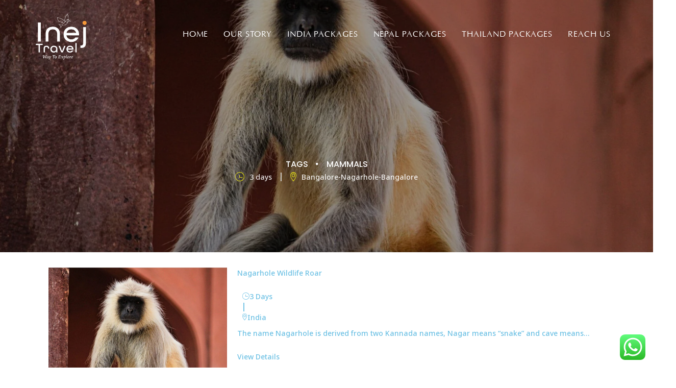

--- FILE ---
content_type: text/html; charset=UTF-8
request_url: https://inejtravel.com/tour_tag/mammals/
body_size: 34028
content:
<!DOCTYPE html>
<html lang="en-US">
	<head>
		<meta charset="UTF-8">
		<meta name="author" href="http://winweb.in/" content="Anamika">
		<meta name="viewport" content="width=device-width, initial-scale=1">
		<link rel="preconnect" href="https://fonts.googleapis.com">
		<link rel="preconnect" href="https://fonts.gstatic.com" crossorigin>
		<link href="https://fonts.googleapis.com/css2?family=EB+Garamond&display=swap" rel="stylesheet">
        <script src="https://code.jquery.com/jquery-3.6.0.min.js"></script>
		<link rel="stylesheet" href="https://cdnjs.cloudflare.com/ajax/libs/font-awesome/4.7.0/css/font-awesome.min.css">
		<link rel="profile" href="https://gmpg.org/xfn/11">
		<!-- Global site tag (gtag.js) - Google Analytics -->
		<script src="https://code.jquery.com/jquery-3.6.0.min.js"></script>
		<script type="text/javascript" src="//cdn.jsdelivr.net/npm/slick-carousel@1.8.1/slick/slick.min.js"></script>
		<script async src="https://www.googletagmanager.com/gtag/js?id=G-GGLQYP74C2"></script>
		<script>
			window.dataLayer = window.dataLayer || [];
			function gtag(){dataLayer.push(arguments);}
			gtag('js', new Date());

			gtag('config', 'G-GGLQYP74C2');
		</script>

			<script>document.documentElement.classList.add('js')</script>
	<title>mammals &#8211; Inej Travel Pvt Ltd</title>
			<style type="text/css" id="page-header-inline-css">
				.page-header-default {
					background-image: url("https://inejtravel.com/wp-content/uploads/2021/06/Nagarhole-Safari-scaled.jpg") !important;
				}

				.single-post .site-page-header {
					background-image: url("https://inejtravel.com/wp-content/uploads/2021/06/Nagarhole-Safari-scaled.jpg") !important;
				}
			</style>
			<meta name='robots' content='max-image-preview:large' />
	<style>img:is([sizes="auto" i], [sizes^="auto," i]) { contain-intrinsic-size: 3000px 1500px }</style>
	<link rel='dns-prefetch' href='//www.googletagmanager.com' />
<link href='https://fonts.gstatic.com' crossorigin rel='preconnect' />
<link rel="alternate" type="application/rss+xml" title="Inej Travel Pvt Ltd &raquo; Feed" href="https://inejtravel.com/feed/" />
<link rel="alternate" type="application/rss+xml" title="Inej Travel Pvt Ltd &raquo; Comments Feed" href="https://inejtravel.com/comments/feed/" />
<link rel="alternate" type="application/rss+xml" title="Inej Travel Pvt Ltd &raquo; mammals Tag Feed" href="https://inejtravel.com/tour_tag/mammals/feed/" />
<style id='wp-emoji-styles-inline-css' type='text/css'>

	img.wp-smiley, img.emoji {
		display: inline !important;
		border: none !important;
		box-shadow: none !important;
		height: 1em !important;
		width: 1em !important;
		margin: 0 0.07em !important;
		vertical-align: -0.1em !important;
		background: none !important;
		padding: 0 !important;
	}
</style>
<link rel='stylesheet' id='wp-block-library-css' href='https://inejtravel.com/wp-includes/css/dist/block-library/style.min.css?ver=6.8.3' type='text/css' media='all' />
<style id='classic-theme-styles-inline-css' type='text/css'>
/*! This file is auto-generated */
.wp-block-button__link{color:#fff;background-color:#32373c;border-radius:9999px;box-shadow:none;text-decoration:none;padding:calc(.667em + 2px) calc(1.333em + 2px);font-size:1.125em}.wp-block-file__button{background:#32373c;color:#fff;text-decoration:none}
</style>
<style id='global-styles-inline-css' type='text/css'>
:root{--wp--preset--aspect-ratio--square: 1;--wp--preset--aspect-ratio--4-3: 4/3;--wp--preset--aspect-ratio--3-4: 3/4;--wp--preset--aspect-ratio--3-2: 3/2;--wp--preset--aspect-ratio--2-3: 2/3;--wp--preset--aspect-ratio--16-9: 16/9;--wp--preset--aspect-ratio--9-16: 9/16;--wp--preset--color--black: #000000;--wp--preset--color--cyan-bluish-gray: #abb8c3;--wp--preset--color--white: #ffffff;--wp--preset--color--pale-pink: #f78da7;--wp--preset--color--vivid-red: #cf2e2e;--wp--preset--color--luminous-vivid-orange: #ff6900;--wp--preset--color--luminous-vivid-amber: #fcb900;--wp--preset--color--light-green-cyan: #7bdcb5;--wp--preset--color--vivid-green-cyan: #00d084;--wp--preset--color--pale-cyan-blue: #8ed1fc;--wp--preset--color--vivid-cyan-blue: #0693e3;--wp--preset--color--vivid-purple: #9b51e0;--wp--preset--gradient--vivid-cyan-blue-to-vivid-purple: linear-gradient(135deg,rgba(6,147,227,1) 0%,rgb(155,81,224) 100%);--wp--preset--gradient--light-green-cyan-to-vivid-green-cyan: linear-gradient(135deg,rgb(122,220,180) 0%,rgb(0,208,130) 100%);--wp--preset--gradient--luminous-vivid-amber-to-luminous-vivid-orange: linear-gradient(135deg,rgba(252,185,0,1) 0%,rgba(255,105,0,1) 100%);--wp--preset--gradient--luminous-vivid-orange-to-vivid-red: linear-gradient(135deg,rgba(255,105,0,1) 0%,rgb(207,46,46) 100%);--wp--preset--gradient--very-light-gray-to-cyan-bluish-gray: linear-gradient(135deg,rgb(238,238,238) 0%,rgb(169,184,195) 100%);--wp--preset--gradient--cool-to-warm-spectrum: linear-gradient(135deg,rgb(74,234,220) 0%,rgb(151,120,209) 20%,rgb(207,42,186) 40%,rgb(238,44,130) 60%,rgb(251,105,98) 80%,rgb(254,248,76) 100%);--wp--preset--gradient--blush-light-purple: linear-gradient(135deg,rgb(255,206,236) 0%,rgb(152,150,240) 100%);--wp--preset--gradient--blush-bordeaux: linear-gradient(135deg,rgb(254,205,165) 0%,rgb(254,45,45) 50%,rgb(107,0,62) 100%);--wp--preset--gradient--luminous-dusk: linear-gradient(135deg,rgb(255,203,112) 0%,rgb(199,81,192) 50%,rgb(65,88,208) 100%);--wp--preset--gradient--pale-ocean: linear-gradient(135deg,rgb(255,245,203) 0%,rgb(182,227,212) 50%,rgb(51,167,181) 100%);--wp--preset--gradient--electric-grass: linear-gradient(135deg,rgb(202,248,128) 0%,rgb(113,206,126) 100%);--wp--preset--gradient--midnight: linear-gradient(135deg,rgb(2,3,129) 0%,rgb(40,116,252) 100%);--wp--preset--font-size--small: 13px;--wp--preset--font-size--medium: 20px;--wp--preset--font-size--large: 36px;--wp--preset--font-size--x-large: 42px;--wp--preset--spacing--20: 0.44rem;--wp--preset--spacing--30: 0.67rem;--wp--preset--spacing--40: 1rem;--wp--preset--spacing--50: 1.5rem;--wp--preset--spacing--60: 2.25rem;--wp--preset--spacing--70: 3.38rem;--wp--preset--spacing--80: 5.06rem;--wp--preset--shadow--natural: 6px 6px 9px rgba(0, 0, 0, 0.2);--wp--preset--shadow--deep: 12px 12px 50px rgba(0, 0, 0, 0.4);--wp--preset--shadow--sharp: 6px 6px 0px rgba(0, 0, 0, 0.2);--wp--preset--shadow--outlined: 6px 6px 0px -3px rgba(255, 255, 255, 1), 6px 6px rgba(0, 0, 0, 1);--wp--preset--shadow--crisp: 6px 6px 0px rgba(0, 0, 0, 1);}:where(.is-layout-flex){gap: 0.5em;}:where(.is-layout-grid){gap: 0.5em;}body .is-layout-flex{display: flex;}.is-layout-flex{flex-wrap: wrap;align-items: center;}.is-layout-flex > :is(*, div){margin: 0;}body .is-layout-grid{display: grid;}.is-layout-grid > :is(*, div){margin: 0;}:where(.wp-block-columns.is-layout-flex){gap: 2em;}:where(.wp-block-columns.is-layout-grid){gap: 2em;}:where(.wp-block-post-template.is-layout-flex){gap: 1.25em;}:where(.wp-block-post-template.is-layout-grid){gap: 1.25em;}.has-black-color{color: var(--wp--preset--color--black) !important;}.has-cyan-bluish-gray-color{color: var(--wp--preset--color--cyan-bluish-gray) !important;}.has-white-color{color: var(--wp--preset--color--white) !important;}.has-pale-pink-color{color: var(--wp--preset--color--pale-pink) !important;}.has-vivid-red-color{color: var(--wp--preset--color--vivid-red) !important;}.has-luminous-vivid-orange-color{color: var(--wp--preset--color--luminous-vivid-orange) !important;}.has-luminous-vivid-amber-color{color: var(--wp--preset--color--luminous-vivid-amber) !important;}.has-light-green-cyan-color{color: var(--wp--preset--color--light-green-cyan) !important;}.has-vivid-green-cyan-color{color: var(--wp--preset--color--vivid-green-cyan) !important;}.has-pale-cyan-blue-color{color: var(--wp--preset--color--pale-cyan-blue) !important;}.has-vivid-cyan-blue-color{color: var(--wp--preset--color--vivid-cyan-blue) !important;}.has-vivid-purple-color{color: var(--wp--preset--color--vivid-purple) !important;}.has-black-background-color{background-color: var(--wp--preset--color--black) !important;}.has-cyan-bluish-gray-background-color{background-color: var(--wp--preset--color--cyan-bluish-gray) !important;}.has-white-background-color{background-color: var(--wp--preset--color--white) !important;}.has-pale-pink-background-color{background-color: var(--wp--preset--color--pale-pink) !important;}.has-vivid-red-background-color{background-color: var(--wp--preset--color--vivid-red) !important;}.has-luminous-vivid-orange-background-color{background-color: var(--wp--preset--color--luminous-vivid-orange) !important;}.has-luminous-vivid-amber-background-color{background-color: var(--wp--preset--color--luminous-vivid-amber) !important;}.has-light-green-cyan-background-color{background-color: var(--wp--preset--color--light-green-cyan) !important;}.has-vivid-green-cyan-background-color{background-color: var(--wp--preset--color--vivid-green-cyan) !important;}.has-pale-cyan-blue-background-color{background-color: var(--wp--preset--color--pale-cyan-blue) !important;}.has-vivid-cyan-blue-background-color{background-color: var(--wp--preset--color--vivid-cyan-blue) !important;}.has-vivid-purple-background-color{background-color: var(--wp--preset--color--vivid-purple) !important;}.has-black-border-color{border-color: var(--wp--preset--color--black) !important;}.has-cyan-bluish-gray-border-color{border-color: var(--wp--preset--color--cyan-bluish-gray) !important;}.has-white-border-color{border-color: var(--wp--preset--color--white) !important;}.has-pale-pink-border-color{border-color: var(--wp--preset--color--pale-pink) !important;}.has-vivid-red-border-color{border-color: var(--wp--preset--color--vivid-red) !important;}.has-luminous-vivid-orange-border-color{border-color: var(--wp--preset--color--luminous-vivid-orange) !important;}.has-luminous-vivid-amber-border-color{border-color: var(--wp--preset--color--luminous-vivid-amber) !important;}.has-light-green-cyan-border-color{border-color: var(--wp--preset--color--light-green-cyan) !important;}.has-vivid-green-cyan-border-color{border-color: var(--wp--preset--color--vivid-green-cyan) !important;}.has-pale-cyan-blue-border-color{border-color: var(--wp--preset--color--pale-cyan-blue) !important;}.has-vivid-cyan-blue-border-color{border-color: var(--wp--preset--color--vivid-cyan-blue) !important;}.has-vivid-purple-border-color{border-color: var(--wp--preset--color--vivid-purple) !important;}.has-vivid-cyan-blue-to-vivid-purple-gradient-background{background: var(--wp--preset--gradient--vivid-cyan-blue-to-vivid-purple) !important;}.has-light-green-cyan-to-vivid-green-cyan-gradient-background{background: var(--wp--preset--gradient--light-green-cyan-to-vivid-green-cyan) !important;}.has-luminous-vivid-amber-to-luminous-vivid-orange-gradient-background{background: var(--wp--preset--gradient--luminous-vivid-amber-to-luminous-vivid-orange) !important;}.has-luminous-vivid-orange-to-vivid-red-gradient-background{background: var(--wp--preset--gradient--luminous-vivid-orange-to-vivid-red) !important;}.has-very-light-gray-to-cyan-bluish-gray-gradient-background{background: var(--wp--preset--gradient--very-light-gray-to-cyan-bluish-gray) !important;}.has-cool-to-warm-spectrum-gradient-background{background: var(--wp--preset--gradient--cool-to-warm-spectrum) !important;}.has-blush-light-purple-gradient-background{background: var(--wp--preset--gradient--blush-light-purple) !important;}.has-blush-bordeaux-gradient-background{background: var(--wp--preset--gradient--blush-bordeaux) !important;}.has-luminous-dusk-gradient-background{background: var(--wp--preset--gradient--luminous-dusk) !important;}.has-pale-ocean-gradient-background{background: var(--wp--preset--gradient--pale-ocean) !important;}.has-electric-grass-gradient-background{background: var(--wp--preset--gradient--electric-grass) !important;}.has-midnight-gradient-background{background: var(--wp--preset--gradient--midnight) !important;}.has-small-font-size{font-size: var(--wp--preset--font-size--small) !important;}.has-medium-font-size{font-size: var(--wp--preset--font-size--medium) !important;}.has-large-font-size{font-size: var(--wp--preset--font-size--large) !important;}.has-x-large-font-size{font-size: var(--wp--preset--font-size--x-large) !important;}
:where(.wp-block-post-template.is-layout-flex){gap: 1.25em;}:where(.wp-block-post-template.is-layout-grid){gap: 1.25em;}
:where(.wp-block-columns.is-layout-flex){gap: 2em;}:where(.wp-block-columns.is-layout-grid){gap: 2em;}
:root :where(.wp-block-pullquote){font-size: 1.5em;line-height: 1.6;}
</style>
<link rel='stylesheet' id='contact-form-7-css' href='https://inejtravel.com/wp-content/plugins/contact-form-7/includes/css/styles.css?ver=6.1' type='text/css' media='all' />
<link rel='stylesheet' id='rs-plugin-settings-css' href='https://inejtravel.com/wp-content/plugins/revolution/public/assets/css/rs6.css?ver=6.2.21' type='text/css' media='all' />
<style id='rs-plugin-settings-inline-css' type='text/css'>
#rs-demo-id {}
</style>
<link rel='stylesheet' id='ivory-search-styles-css' href='https://inejtravel.com/wp-content/plugins/add-search-to-menu/public/css/ivory-search.min.css?ver=5.5.11' type='text/css' media='all' />
<link rel='stylesheet' id='elementor-icons-css' href='https://inejtravel.com/wp-content/plugins/elementor/assets/lib/eicons/css/elementor-icons.min.css?ver=5.14.0' type='text/css' media='all' />
<link rel='stylesheet' id='elementor-frontend-legacy-css' href='https://inejtravel.com/wp-content/plugins/elementor/assets/css/frontend-legacy.min.css?ver=3.6.1' type='text/css' media='all' />
<link rel='stylesheet' id='elementor-frontend-css' href='https://inejtravel.com/wp-content/plugins/elementor/assets/css/frontend.min.css?ver=3.6.1' type='text/css' media='all' />
<link rel='stylesheet' id='elementor-post-1850-css' href='https://inejtravel.com/wp-content/uploads/elementor/css/post-1850.css?ver=1751722459' type='text/css' media='all' />
<link rel='stylesheet' id='boostify-sticky-style-css' href='https://inejtravel.com/wp-content/plugins/boostify-header-footer-builder/assets/css/elementor/sticky.css?ver=1.4.1' type='text/css' media='all' />
<link rel='stylesheet' id='elementor-global-css' href='https://inejtravel.com/wp-content/uploads/elementor/css/global.css?ver=1751722460' type='text/css' media='all' />
<link rel='stylesheet' id='elementor-post-86-css' href='https://inejtravel.com/wp-content/uploads/elementor/css/post-86.css?ver=1767968350' type='text/css' media='all' />
<link rel='stylesheet' id='travelcations-style-css' href='https://inejtravel.com/wp-content/themes/travelcations/style.css?ver=1.0.1' type='text/css' media='all' />
<link rel='stylesheet' id='swiper-css' href='https://inejtravel.com/wp-content/themes/travelcations/assets/css/swiper.min.css?ver=1.0.1' type='text/css' media='all' />
<link rel='stylesheet' id='fontawesome-5-free-css' href='https://inejtravel.com/wp-content/plugins/boostify-header-footer-builder/assets/css/fontawesome/fontawesome.css?ver=1.4.1' type='text/css' media='all' />
<link rel='stylesheet' id='boostify-hf-nav-menu-css-css' href='https://inejtravel.com/wp-content/plugins/boostify-header-footer-builder/assets/css/elementor/nav-menu.css?ver=1.4.1' type='text/css' media='all' />
<link rel='stylesheet' id='boostify-hf-search-css' href='https://inejtravel.com/wp-content/plugins/boostify-header-footer-builder/assets/css/elementor/search.css?ver=1.4.1' type='text/css' media='all' />
<link rel='stylesheet' id='boostify-hf-style-css' href='https://inejtravel.com/wp-content/plugins/boostify-header-footer-builder/assets/css/style.css?ver=1.4.1' type='text/css' media='all' />
<link rel='stylesheet' id='boostify-hf-cart-icon-css' href='https://inejtravel.com/wp-content/plugins/boostify-header-footer-builder/assets/css/elementor/cart-icon.css?ver=1.4.1' type='text/css' media='all' />
<link rel='stylesheet' id='ionicons-css' href='https://inejtravel.com/wp-content/plugins/boostify-header-footer-builder//assets/css/ionicons.css?ver=1.4.1' type='text/css' media='all' />
<link rel='stylesheet' id='fontawesome-css' href='https://inejtravel.com/wp-content/plugins/boostify-header-footer-builder//assets/css/awesome.css?ver=1.4.1' type='text/css' media='all' />
<link rel='stylesheet' id='wanderlust-tour-style-css' href='https://inejtravel.com/wp-content/plugins/boostify-tour/assets/css/wt.css?ver=1.0.1' type='text/css' media='all' />
<link rel='stylesheet' id='slick-css' href='https://inejtravel.com/wp-content/plugins/boostify-tour/assets/css/slick.css?ver=1.0.1' type='text/css' media='all' />
<link rel='stylesheet' id='slick-theme-css' href='https://inejtravel.com/wp-content/plugins/boostify-tour/assets/css/slick-theme.css?ver=1.0.1' type='text/css' media='all' />
<link rel='stylesheet' id='google-fonts-1-css' href='https://fonts.googleapis.com/css?family=Roboto%3A100%2C100italic%2C200%2C200italic%2C300%2C300italic%2C400%2C400italic%2C500%2C500italic%2C600%2C600italic%2C700%2C700italic%2C800%2C800italic%2C900%2C900italic%7CRoboto+Slab%3A100%2C100italic%2C200%2C200italic%2C300%2C300italic%2C400%2C400italic%2C500%2C500italic%2C600%2C600italic%2C700%2C700italic%2C800%2C800italic%2C900%2C900italic%7CPoppins%3A100%2C100italic%2C200%2C200italic%2C300%2C300italic%2C400%2C400italic%2C500%2C500italic%2C600%2C600italic%2C700%2C700italic%2C800%2C800italic%2C900%2C900italic&#038;display=auto&#038;ver=6.8.3' type='text/css' media='all' />
<link rel='stylesheet' id='elementor-icons-shared-0-css' href='https://inejtravel.com/wp-content/plugins/elementor/assets/lib/font-awesome/css/fontawesome.min.css?ver=5.15.3' type='text/css' media='all' />
<link rel='stylesheet' id='elementor-icons-fa-solid-css' href='https://inejtravel.com/wp-content/plugins/elementor/assets/lib/font-awesome/css/solid.min.css?ver=5.15.3' type='text/css' media='all' />
<script type="text/javascript" src="https://inejtravel.com/wp-includes/js/jquery/jquery.min.js?ver=3.7.1" id="jquery-core-js"></script>
<script type="text/javascript" src="https://inejtravel.com/wp-includes/js/jquery/jquery-migrate.min.js?ver=3.4.1" id="jquery-migrate-js"></script>
<script type="text/javascript" src="https://inejtravel.com/wp-content/plugins/revolution/public/assets/js/rbtools.min.js?ver=6.2.21" id="tp-tools-js"></script>
<script type="text/javascript" src="https://inejtravel.com/wp-content/plugins/revolution/public/assets/js/rs6.min.js?ver=6.2.21" id="revmin-js"></script>
<script type="text/javascript" src="https://inejtravel.com/wp-content/plugins/boostify-header-footer-builder/assets/js/sticky.min.js?ver=1.4.1" id="boostify-hf-sticky-js"></script>

<!-- Google Analytics snippet added by Site Kit -->
<script type="text/javascript" src="https://www.googletagmanager.com/gtag/js?id=UA-235342134-1" id="google_gtagjs-js" async></script>
<script type="text/javascript" id="google_gtagjs-js-after">
/* <![CDATA[ */
window.dataLayer = window.dataLayer || [];function gtag(){dataLayer.push(arguments);}
gtag('set', 'linker', {"domains":["inejtravel.com"]} );
gtag("js", new Date());
gtag("set", "developer_id.dZTNiMT", true);
gtag("config", "UA-235342134-1", {"anonymize_ip":true});
gtag("config", "G-HBPBX71NPD");
/* ]]> */
</script>

<!-- End Google Analytics snippet added by Site Kit -->
<link rel="https://api.w.org/" href="https://inejtravel.com/wp-json/" /><link rel="alternate" title="JSON" type="application/json" href="https://inejtravel.com/wp-json/wp/v2/tour_tag/1596" /><link rel="EditURI" type="application/rsd+xml" title="RSD" href="https://inejtravel.com/xmlrpc.php?rsd" />
<meta name="generator" content="WordPress 6.8.3" />
<meta name="generator" content="Site Kit by Google 1.156.0" />			<style type="text/css" id="page-header-inline-css">
				.page-header-default {
					background-image: url("https://inejtravel.com/wp-content/uploads/2021/06/Nagarhole-Safari-scaled.jpg") !important;
				}

				.single-post .site-page-header {
					background-image: url("https://inejtravel.com/wp-content/uploads/2021/06/Nagarhole-Safari-scaled.jpg") !important;
				}
			</style>
			<style type="text/css">.recentcomments a{display:inline !important;padding:0 !important;margin:0 !important;}</style><meta name="generator" content="Powered by Slider Revolution 6.2.21 - responsive, Mobile-Friendly Slider Plugin for WordPress with comfortable drag and drop interface." />
<link rel="icon" href="https://inejtravel.com/wp-content/uploads/2023/06/cropped-Logo-1-32x32.png" sizes="32x32" />
<link rel="icon" href="https://inejtravel.com/wp-content/uploads/2023/06/cropped-Logo-1-192x192.png" sizes="192x192" />
<link rel="apple-touch-icon" href="https://inejtravel.com/wp-content/uploads/2023/06/cropped-Logo-1-180x180.png" />
<meta name="msapplication-TileImage" content="https://inejtravel.com/wp-content/uploads/2023/06/cropped-Logo-1-270x270.png" />
<script type="text/javascript">function setREVStartSize(e){
			//window.requestAnimationFrame(function() {				 
				window.RSIW = window.RSIW===undefined ? window.innerWidth : window.RSIW;	
				window.RSIH = window.RSIH===undefined ? window.innerHeight : window.RSIH;	
				try {								
					var pw = document.getElementById(e.c).parentNode.offsetWidth,
						newh;
					pw = pw===0 || isNaN(pw) ? window.RSIW : pw;
					e.tabw = e.tabw===undefined ? 0 : parseInt(e.tabw);
					e.thumbw = e.thumbw===undefined ? 0 : parseInt(e.thumbw);
					e.tabh = e.tabh===undefined ? 0 : parseInt(e.tabh);
					e.thumbh = e.thumbh===undefined ? 0 : parseInt(e.thumbh);
					e.tabhide = e.tabhide===undefined ? 0 : parseInt(e.tabhide);
					e.thumbhide = e.thumbhide===undefined ? 0 : parseInt(e.thumbhide);
					e.mh = e.mh===undefined || e.mh=="" || e.mh==="auto" ? 0 : parseInt(e.mh,0);		
					if(e.layout==="fullscreen" || e.l==="fullscreen") 						
						newh = Math.max(e.mh,window.RSIH);					
					else{					
						e.gw = Array.isArray(e.gw) ? e.gw : [e.gw];
						for (var i in e.rl) if (e.gw[i]===undefined || e.gw[i]===0) e.gw[i] = e.gw[i-1];					
						e.gh = e.el===undefined || e.el==="" || (Array.isArray(e.el) && e.el.length==0)? e.gh : e.el;
						e.gh = Array.isArray(e.gh) ? e.gh : [e.gh];
						for (var i in e.rl) if (e.gh[i]===undefined || e.gh[i]===0) e.gh[i] = e.gh[i-1];
											
						var nl = new Array(e.rl.length),
							ix = 0,						
							sl;					
						e.tabw = e.tabhide>=pw ? 0 : e.tabw;
						e.thumbw = e.thumbhide>=pw ? 0 : e.thumbw;
						e.tabh = e.tabhide>=pw ? 0 : e.tabh;
						e.thumbh = e.thumbhide>=pw ? 0 : e.thumbh;					
						for (var i in e.rl) nl[i] = e.rl[i]<window.RSIW ? 0 : e.rl[i];
						sl = nl[0];									
						for (var i in nl) if (sl>nl[i] && nl[i]>0) { sl = nl[i]; ix=i;}															
						var m = pw>(e.gw[ix]+e.tabw+e.thumbw) ? 1 : (pw-(e.tabw+e.thumbw)) / (e.gw[ix]);					
						newh =  (e.gh[ix] * m) + (e.tabh + e.thumbh);
					}				
					if(window.rs_init_css===undefined) window.rs_init_css = document.head.appendChild(document.createElement("style"));					
					document.getElementById(e.c).height = newh+"px";
					window.rs_init_css.innerHTML += "#"+e.c+"_wrapper { height: "+newh+"px }";				
				} catch(e){
					console.log("Failure at Presize of Slider:" + e)
				}					   
			//});
		  };</script>
		<style type="text/css" id="wp-custom-css">
			/* @media only screen and (max-width:676px){
	.btn-booking{
		margin-bottom:200px;
	}
} */
.pa-tb{
    padding:10px 0;

}
.schedule-tour-content {   
    font-size: 15px!important;
}
.elementor-widget-accordion .elementor-accordion-icon, .elementor-widget-accordion .elementor-accordion-title {
    color: #333333e0;
}
.elementor-1879 .elementor-element.elementor-element-d46ed29 .wt-tour-dynamic-info a{
    color: #000;
    font-size: 15px!important;
}
.elementor-1879 .elementor-element.elementor-element-4674665 .wt-tour-dynamic-info a, .elementor-1879 .elementor-element.elementor-element-4674665 .wt-tour-dynamic-info {   
    font-size: 26px!important;
}
.page-title{
	display:none!important;
}
.static-text {
    font-size: 20px!important;
}
.elementor-293 .elementor-element.elementor-element-4674665 .wt-tour-dynamic-info a, .elementor-293 .elementor-element.elementor-element-4674665 .wt-tour-dynamic-info {   
    font-size: 26px!important;
}
.wt-destination-sidebar{
	display:none;
}
.breadcrumb-item{
	    color: aliceblue!important;
}
.elementor-293 .elementor-element.elementor-element-3a08301 .schedule-tour {
    color: #000;
    font-size: 15px;
}
li, figcaption {
    line-height: 24px;
    font-size: 15px;
    color: #333;
}
.elementor-293 .elementor-element.elementor-element-d46ed29 .wt-tour-dynamic-info a, .elementor-293 .elementor-element.elementor-element-d46ed29 .wt-tour-dynamic-info{
	font-size: 15px!important;
}
#hotal_cat{
	width:100%;margin-bottom: 13px;
}
.elementor-293 .elementor-element.elementor-element-d46ed29 .wt-tour-dynamic-info, .entry-content{
	font-size:15px!important;
}
.wt-tour-location{
font-size: 15px!important;	
}
.site-page-header .page-header-wrapper .page-title{
	font-size:30px!important;
}
.wt-curent-tour:hover .wt-curent-tour-info{
top: 0px!important;
}
.wt-tour-info-right .tour-price {   color: #ffffff;
	visibility: hidden;
}
.wt-current-info {
    min-height: 103px;
}
.elementor-289 .elementor-element.elementor-element-1023d4f .wt-tour-dynamic-info a, .elementor-289 .elementor-element.elementor-element-1023d4f .wt-tour-dynamic-info{
	font-size: 27px!important;
}
.elementor-293 .elementor-element.elementor-element-d46ed29 .wt-tour-dynamic-info a{
	text-align: left;
    float: left;
}
p {   
    line-height: 1.5!important;
	text-align:left!important;
}
.schedule-tour-content .schedule-tour{
	text-align:left!important;
}
.elementor-289 .elementor-element.elementor-element-1023d4f > .elementor-widget-container{
	background: #0000003d!important;
}
/* .static-text{
	margin-bottom: -78px!important;
	margin-top:0px!important;
} */
.image-tour-item{
	width:100%!important;
}
.main-navigation ul.menu > li:not(:last-child):after{
	display:none!important;
}
/* .elementor-289 .elementor-element.elementor-element-1023d4f .wt-tour-dynamic-info a{
	display:none!important;
} */
/* -------end-------- */

.gallery-columns-4 .gallery-item {
    max-width: 25% !important;
}

.site-branding {
	max-width: 125px;
}

ul.menu > li.current_page_item>a:before {
	width: 100%;
}

.custom-logo-link img {
    padding-top: 10px;
}

.page-id-145 header.site-header .main-navigation ul > li.current-menu-item> a {
	color: #ffffff !important;
}
.page-id-145 li#menu-item-254 a {
    color: #000000 !important;
}
.page-left-header .site-branding img {
    height: 130px;
}

.single-post.single .entry-content p {
	margin-bottom: 20px;
}

.wt-tour-gallery .image-tour-item .tour-image {
	overflow: hidden;
}

.wt-tour-gallery .image-tour-item .tour-image a img {
	transition: all 0.8s;
}

.wt-tour-gallery .image-tour-item .tour-image a:hover img {
	transform: scale(1.08);
}

.form-booking .input-people {
  
    margin-bottom: 20px;
}

/* post header */
.page-header-content {
    color: white;
}

h1.page-title {
    color: white!important;
}
.blog-detail h2 {
	font-size:20px !important;
}
.type-post img {
	height:250px;
}
.dynamic-image img {
   	height:350px;
}
.elementor-1874 .elementor-element.elementor-element-ea0accf .dynamic-meta {
	display:none !important;
}
.wt-dynamic-boostify_tour_price {
	display:none !important;
}

.schedule-tour-content .schedule-tour {
    text-align: justify;
}
.elementor-293 .elementor-element.elementor-element-d46ed29 .wt-tour-dynamic-info {
   text-align: justify!important;
}
.elementor-293 .elementor-element.elementor-element-8b20c34 #map {
    height: auto !important;
	    color: #000;
}
.elementor-293 .elementor-element.elementor-element-7a1bdab .wt-dynamic-video {
       visibility: hidden;
}
.wt-tour-dynamic-info p strong {
    display: contents;
}
.custom-logo-link img {
	max-width: 100px;
	height: auto;
}
.elementor-widget-text-editor {
    color: var( --e-global-color-text );
 font-family: Poppins;
}
.elementor-widget-image .elementor-image img {
   max-width: 180px;
}
.static-text {
	color: #FFFFFF;
    text-align: center;
    margin-top: 15px;
}


.elementor-element.elementor-element-e1a5a06:not(.elementor-motion-effects-element-type-background), .elementor-293 .elementor-element.elementor-element-e1a5a06 > .elementor-motion-effects-container > .elementor-motion-effects-layer {
    background-position: center center;
    background-repeat: no-repeat;
    background-size: cover;
    display: none;
}

.elementor-element.elementor-element-9944317.elementor-widget.elementor-widget-wt-destination,.elementor-element.elementor-element-0b1ae86.elementor-widget.elementor-widget-wt-destination {
    margin-bottom: 0px;
}

.site-breadcrumb .breadcrumb-item a {
    font-size:16px;
	color:#fff !important;
}

.site-page-header .page-header-container .breadcrumb-item {
    font-size: 16px;
	  color:#fff !important;
    
}


img.attachment-travelcations-single.size-travelcations-single.wp-post-image.ls-is-cached.lazyloaded {
    display: none;
}


.single-post .site-page-header {
   
    background-position: center !important;
    background-repeat: no-repeat !important;
    background-size: cover !important;
}

.elementor-2147 .elementor-element.elementor-element-91d739a .boostify-nav-default .sub-menu {
    border-top: 3px solid #000;
}

.boostify-menu .boostify-menu-child .sub-mega-menu, .boostify-menu .boostify-menu-child .sub-menu {
    visibility: hidden;
    opacity: 0;
    position: absolute;
    top: 100%;
    left: -20px;
    transform: translateY(-2em);
    -webkit-transition: all 0.3s ease-in-out 0s,opacity 0.3s;
    transition: all 0.3s ease-in-out 0s,opacity 0.3s;
    box-shadow: 2px 10px 10px rgb(0 0 0 / 10%);
    background-color: #fff;
    border-top-width: 3px;
    border-top-style: solid;
    min-width: 180px;
}
.main-navigation ul .sub-menu {
    visibility: hidden;
    opacity: 0;
    position: absolute;
    top: 100%;
    left: -20px;
    transform: translateY(-2em);
    -webkit-transition: all 0.3s ease-in-out 0s,opacity 0.3s;
    transition: all 0.3s ease-in-out 0s,opacity 0.3s;
    box-shadow: 2px 10px 10px rgb(0 0 0 / 10%);
    background-color: #fff;
    border-top-width: 3px;
    border-top-style: solid;
    min-width: 180px;
}

.elementor-2147 .elementor-element.elementor-element-91d739a .boostify-nav-default .sub-menu li {
    padding: 0px 15px 0px 15px;
    line-height: 24px;
    text-transform: capitalize;
    font-weight: 400;
    font-size: 16px;
}

.elementor-2147 .elementor-element.elementor-element-91d739a .boostify-menu>li>a {
    padding: 0 15px 0 15px;
    color: #FFF;
    font-size: 15px;
	font-weight:600;
}
	
.elementor-2147 .elementor-element.elementor-element-91d739a .boostify-nav-default .menu-item-has-children .sub-menu a {
    color: #000;
    min-width: 225px;
    line-height: 45px;
}

.elementor-1879 .elementor-element.elementor-element-347fd40>.elementor-widget-container {
    padding: 30px 30px 40px 30px !important;
}

.boostify-site-header .header-home-3 .boostify-main-navigation ul.boostify-menu>li:not(:last-child):after{
	display:none;
}

.elementor-2147 .elementor-element.elementor-element-91d739a .boostify-menu>li>a:before
{
	height: 3px;
    background-color: #fff;
    width: 0;
    position: absolute;
    bottom: 0;
    content: '';
    transition: width 0.3s;
    left: 0;
    display: block;
	
}

.elementor-2147 .elementor-element.elementor-element-91d739a .boostify-menu>ul>li>a:before {
    width: 100%;
}

.elementor-2147 .elementor-element.elementor-element-91d739a .boostify-menu>ul>li:hover a:before {
    width: 100%;
}

img.attachment-travelcations-single.size-travelcations-single.wp-post-image {
    display: none;
}

.nav-previous {
    float: right;
}

span.wt-tour-dynamic-info p {
    text-align: justify !important;
}

span.schedule-tour p {
    text-align: justify !important;

}

h6.schedule-title:after {
    content: "\271A";
    font-family: "Font Awesome 5 Free";
    border: 2px solid #e6183f;
    padding: 5px 10px;
    color: #e6183f;
	font-weight: 400;
	 display: inline-block;
    font-style: normal;
    font-variant: normal;
    text-rendering: auto;
    -webkit-font-smoothing: antialiased;
}

.boostify-heading h3 {
    color: #e6183f !important;
}

p {  
	padding-bottom: 10px;
}

.wt-form-search-action .wt-form-group select {
    color: #666 !important;
}

/*Our Story*/
#winweb-about-founder .elementor-testimonial-details {
	text-align: center;
}

@media screen and (min-width:320px) and (max-width:600px)
{
	span.schedule-tour p {
    text-align: left !important;

}
	span.wt-tour-dynamic-info p
	{
    text-align: left !important;

}
	.elementor-1879 .elementor-element.elementor-element-d46ed29 .wt-tour-dynamic-info {
    text-align: left !important;
}
}
.elementor-1879 .elementor-element.elementor-element-d46ed29 .wt-tour-dynamic-info {
    text-align: justify !important;
}
.header-actions {
    display: none;
}

.is-menu path.search-icon-path {
    fill: #fff;
}

svg.search-icon {
    padding-top: 3px !important;
    margin-bottom: -3px;
}


.is-form-style input.is-search-input {
    background: transparent;
    color: #efefef !important;
    font-size: 20px !important;
    height: 60px;
	    border: solid 0px #ccc!important;
	border-bottom: 1px solid #fff !important;
}

.removeallsite {
    display: none;
}


span.is-search-icon {
    background: #fff;
    font-size: 20px !important;
    margin-left: -85px;
}

.elementor-2147 .elementor-element.elementor-element-91d739a .boostify-menu .menu-item-has-children .sub-menu-default a, .elementor-2147 .elementor-element.elementor-element-91d739a .boostify-nav-default .menu-item-has-children .sub-menu-default a, .elementor-2147 .elementor-element.elementor-element-91d739a .boostify-nav-default .menu-item-has-children .sub-menu a {
    font-family: 'Poppins';
    font-size: 16px;
    font-weight: 400;
}

.wpcf7-form input[type="text"], input[type="email"], input[type="url"], input[type="password"], input[type="search"], input[type="number"], input[type="tel"], input[type="range"], input[type="date"], input[type="month"], input[type="week"], input[type="time"], input[type="datetime"], input[type="datetime-local"], input[type="color"], select, textarea {width:100% !important;}

.wpcf7-form {width:100% !important;}

input.wpcf7-form-control.wpcf7-date.wpcf7-validates-as-required.wpcf7-validates-as-date.booking {
    width: 100% !important;
}

.wt-tour-gallery .image-tour-item .tour-image a:hover img {
    transform: none; 
}
.wt-tour-gallery .image-tour-item .tour-image a img {
    transition: none; 
}

@media screen and (min-width:320px) and (max-width:600px)
{
	rs-layer#slider-2-slide-12-layer-9, rs-layer#slider-2-slide-13-layer-9, rs-layer#slider-2-slide-9-layer-9 {
    display: none;
}
}

@media screen and (max-width:575px){
	.custom-logo-link img{width:80px;}
}

		</style>
		<style id="kirki-inline-styles">#sticky-menu-wrapper a,#sticky-navigation .main-navigation ul a,.btn-back-to-top,.canvas-search-form .search-form .btn-search-submit,.comment-form .label,.comment-reply-title,.ht-comment-list .author-name,.menu-social-topbar a,.navigation-left-menu #vetical-menu-wrapper a,.page-title,.single-post .header-default,.single-post .header-default a,.single-post .main-navigation .menu>li>a,.single-post .site-page-header .page-title,.single-post .site-search-icon,.site-header .main-navigation ul a,.top-bar-content,.travelcations-recent-post-detail a,h1,h2,h3,h4,h5,h6,input[type="color"]:focus,input[type="date"]:focus,input[type="datetime"]:focus,input[type="datetime-local"]:focus,input[type="email"]:focus,input[type="month"]:focus,input[type="number"]:focus,input[type="password"]:focus,input[type="range"]:focus,input[type="search"]:focus,input[type="tel"]:focus,input[type="text"]:focus,input[type="time"]:focus,input[type="url"]:focus,input[type="week"]:focus,strong a,textarea:focus{color:#1c1c1c;}.button,button,input[type="button"],input[type="reset"],input[type="submit"]{background-color:#1c1c1c;}#cancel-comment-reply-link,.author>a:hover,.blog-entry-meta .entry-meta-item a:hover,.comment-form .label .required,.comment-metadata a:hover,.entry-meta-item>a:hover,.footer-menu li>a:hover,.list-category-post-on a:hover,.list-contact .contact .phone-number a,.logged-in-as a:hover,.main-navigation ul#sticky-menu-wrapper li.current_page_item>a,.main-navigation ul#sticky-menu-wrapper li:hover>a,.more-link,.page-links span,.post-navigation .meta-nav:hover,.posted-on>a:hover,.single footer.entry-footer .tags-links a:hover,.single-post .main-navigation .menu>li:hover>a,.tags-links a:hover,.travelcations_widget_recent_entries a:hover,.widget_archive a:hover,.widget_archive li:hover,.widget_archive ul li:hover,.widget_categories a:hover,.widget_categories li:hover,.widget_meta a:hover,.widget_nav_menu a:hover,.widget_pages a:hover,.widget_recent_comments a:hover,.widget_recent_entries a:hover,.widget_rss a:hover,a:hover:before,header.site-header .main-navigation ul > li.current-menu-item>a,ul.menu > li.current_page_item>a{color:#e6183f;}.wp-block-quote[style="text-align:right"],blockquote{border-color:#e6183f;}input[type="color"]:focus,input[type="date"]:focus,input[type="datetime"]:focus,input[type="datetime-local"]:focus,input[type="email"]:focus,input[type="month"]:focus,input[type="number"]:focus,input[type="password"]:focus,input[type="range"]:focus,input[type="search"]:focus,input[type="tel"]:focus,input[type="text"]:focus,input[type="time"]:focus,input[type="url"]:focus,input[type="week"]:focus,textarea:focus{border-color:#e6183f;}.btn-back-home,.btn-back-to-top,.button,.header-top,.header-transparent.header-1 ul.menu > li.current_page_item>a,.header-transparent.header-1 ul.menu li:hover>a,.header-transparent.header-2 ul.menu > li.current-menu-item>a,.header-transparent.header-2 ul.menu li:hover>a,.header-transparent.header-3 ul.menu > li.current-menu-item>a,.header-transparent.header-3 ul.menu li:hover>a,.header-transparent.header-4 ul.menu > li.current-menu-item>a,.header-transparent.header-4 ul.menu li:hover>a,.left-navigation ul a:before,.main-navigation ul a:before,.more-link:after,.navigation .nav-links .current.page-numbers,.navigation .nav-links .current:hover,.navigation .nav-links .page-numbers:hover,.right-navigation ul a:before,.search-results .nav-links .nav-next a,.search-results .nav-links .nav-previous a,button,input[type="button"],input[type="reset"],input[type="submit"]{background-color:#e6183f;}.comment-metadata a,.comment-reply-link,.footer-menu li>a,.ht-comment-list .ht-link .edit,.logged-in-as a,.navigation .nav-links .page-numbers,.site-breadcrumb .breadcrumb-item a,body,input[type="color"],input[type="date"],input[type="datetime"],input[type="datetime-local"],input[type="email"],input[type="month"],input[type="number"],input[type="password"],input[type="range"],input[type="search"],input[type="tel"],input[type="text"],input[type="time"],input[type="url"],input[type="week"],textarea{color:#787878;}table td,table th{border-color:#787878;}.author>a,.blog-entry-meta,.blog-entry-meta .entry-meta-item a,.blog-post-on,.entry-meta-item>a,.list-category-post-on a,.post-navigation .meta-nav,.posted-on,.posted-on>a,.single footer.entry-footer .tags-links a,.travelcations-breadcrumb .breadcrumb-item span,.travelcations_widget_recent_entries a,.widget-guid .widget-description .widget-description-text,.widget_archive a,.widget_archive li,.widget_categories a,.widget_categories li,.widget_meta a,.widget_nav_menu a,.widget_pages a,.widget_recent_comments a,.widget_recent_entries a,.widget_rss a,.wp-block-quote cite,figcaption,span.ht-warderlust-recent-post-on,ul li.phone-number a{color:#9e9e9e;}.boostify-copyright-info,.header-default a,.header-list-contact a,.main-navigation .menu>li>a,.on-search .site-search-close,.site-search-icon{color:#ffffff;}.breadcrumb-item,.list-category-post-on,.main-navigation,.more-link,.pagination .nav-links,.single .entry-content h6,.wt-destination-main-content h3,body,button,input,optgroup,select,textarea{font-family:Noto Sans Armenian;font-size:14px;font-weight:400;line-height:1.5;}.blog .list-category-post-on, .search .list-category-post-on, .archive .list-category-post-on,.breadcrumb-item,.btn-back-home,.comment-form .label,.comment-form .submit,.list-category-post-on,.more-link,.single .entry-content h6,.site-header .main-navigation ul a,.title-404{font-family:Poppins;font-weight:700;}.comment-author,.comment-reply,.comment-reply-title,.editor-post-title__input,.link-more,.not-found-button,.post-title,.search-submit,.site-title,.tags-links-title,h1,h2,h3,h4,h5,h6{font-family:Noto Kufi Arabic;font-weight:600;line-height:1.5;}h1{font-size:30px;}h2{font-size:20px;}h3{font-size:20px;}h4{font-size:18px;}h5{font-size:16px;}h6{font-size:14px;}.site-footer .site-info{background:#1a1a1a;background-color:#1a1a1a;background-repeat:repeat;background-position:center center;background-attachment:scroll;-webkit-background-size:cover;-moz-background-size:cover;-ms-background-size:cover;-o-background-size:cover;background-size:cover;}.footer-menu li a,.site-copyright{color:#9e9e9e;}.page-header .page-title{color:#000000;}.page-header{min-height:200px;margin-bottom:0px;}.site-page-header{background-repeat:repeat;background-position:center center;background-attachment:scroll;-webkit-background-size:cover;-moz-background-size:cover;-ms-background-size:cover;-o-background-size:cover;background-size:cover;}.site-page-header .page-title{color:#fff;font-family:Playfair Display;font-size:71.83px;font-weight:bold;line-height:1;}.page-title{text-align:center;}/* armenian */
@font-face {
  font-family: 'Noto Sans Armenian';
  font-style: normal;
  font-weight: 400;
  font-stretch: normal;
  font-display: swap;
  src: url(https://inejtravel.com/wp-content/fonts/noto-sans-armenian/font) format('woff');
  unicode-range: U+0308, U+0530-058F, U+2010, U+2024, U+25CC, U+FB13-FB17;
}
/* latin-ext */
@font-face {
  font-family: 'Noto Sans Armenian';
  font-style: normal;
  font-weight: 400;
  font-stretch: normal;
  font-display: swap;
  src: url(https://inejtravel.com/wp-content/fonts/noto-sans-armenian/font) format('woff');
  unicode-range: U+0100-02BA, U+02BD-02C5, U+02C7-02CC, U+02CE-02D7, U+02DD-02FF, U+0304, U+0308, U+0329, U+1D00-1DBF, U+1E00-1E9F, U+1EF2-1EFF, U+2020, U+20A0-20AB, U+20AD-20C0, U+2113, U+2C60-2C7F, U+A720-A7FF;
}
/* latin */
@font-face {
  font-family: 'Noto Sans Armenian';
  font-style: normal;
  font-weight: 400;
  font-stretch: normal;
  font-display: swap;
  src: url(https://inejtravel.com/wp-content/fonts/noto-sans-armenian/font) format('woff');
  unicode-range: U+0000-00FF, U+0131, U+0152-0153, U+02BB-02BC, U+02C6, U+02DA, U+02DC, U+0304, U+0308, U+0329, U+2000-206F, U+20AC, U+2122, U+2191, U+2193, U+2212, U+2215, U+FEFF, U+FFFD;
}/* devanagari */
@font-face {
  font-family: 'Poppins';
  font-style: normal;
  font-weight: 700;
  font-display: swap;
  src: url(https://inejtravel.com/wp-content/fonts/poppins/font) format('woff');
  unicode-range: U+0900-097F, U+1CD0-1CF9, U+200C-200D, U+20A8, U+20B9, U+20F0, U+25CC, U+A830-A839, U+A8E0-A8FF, U+11B00-11B09;
}
/* latin-ext */
@font-face {
  font-family: 'Poppins';
  font-style: normal;
  font-weight: 700;
  font-display: swap;
  src: url(https://inejtravel.com/wp-content/fonts/poppins/font) format('woff');
  unicode-range: U+0100-02BA, U+02BD-02C5, U+02C7-02CC, U+02CE-02D7, U+02DD-02FF, U+0304, U+0308, U+0329, U+1D00-1DBF, U+1E00-1E9F, U+1EF2-1EFF, U+2020, U+20A0-20AB, U+20AD-20C0, U+2113, U+2C60-2C7F, U+A720-A7FF;
}
/* latin */
@font-face {
  font-family: 'Poppins';
  font-style: normal;
  font-weight: 700;
  font-display: swap;
  src: url(https://inejtravel.com/wp-content/fonts/poppins/font) format('woff');
  unicode-range: U+0000-00FF, U+0131, U+0152-0153, U+02BB-02BC, U+02C6, U+02DA, U+02DC, U+0304, U+0308, U+0329, U+2000-206F, U+20AC, U+2122, U+2191, U+2193, U+2212, U+2215, U+FEFF, U+FFFD;
}/* arabic */
@font-face {
  font-family: 'Noto Kufi Arabic';
  font-style: normal;
  font-weight: 600;
  font-display: swap;
  src: url(https://inejtravel.com/wp-content/fonts/noto-kufi-arabic/font) format('woff');
  unicode-range: U+0600-06FF, U+0750-077F, U+0870-088E, U+0890-0891, U+0897-08E1, U+08E3-08FF, U+200C-200E, U+2010-2011, U+204F, U+2E41, U+FB50-FDFF, U+FE70-FE74, U+FE76-FEFC, U+102E0-102FB, U+10E60-10E7E, U+10EC2-10EC4, U+10EFC-10EFF, U+1EE00-1EE03, U+1EE05-1EE1F, U+1EE21-1EE22, U+1EE24, U+1EE27, U+1EE29-1EE32, U+1EE34-1EE37, U+1EE39, U+1EE3B, U+1EE42, U+1EE47, U+1EE49, U+1EE4B, U+1EE4D-1EE4F, U+1EE51-1EE52, U+1EE54, U+1EE57, U+1EE59, U+1EE5B, U+1EE5D, U+1EE5F, U+1EE61-1EE62, U+1EE64, U+1EE67-1EE6A, U+1EE6C-1EE72, U+1EE74-1EE77, U+1EE79-1EE7C, U+1EE7E, U+1EE80-1EE89, U+1EE8B-1EE9B, U+1EEA1-1EEA3, U+1EEA5-1EEA9, U+1EEAB-1EEBB, U+1EEF0-1EEF1;
}
/* math */
@font-face {
  font-family: 'Noto Kufi Arabic';
  font-style: normal;
  font-weight: 600;
  font-display: swap;
  src: url(https://inejtravel.com/wp-content/fonts/noto-kufi-arabic/font) format('woff');
  unicode-range: U+0302-0303, U+0305, U+0307-0308, U+0310, U+0312, U+0315, U+031A, U+0326-0327, U+032C, U+032F-0330, U+0332-0333, U+0338, U+033A, U+0346, U+034D, U+0391-03A1, U+03A3-03A9, U+03B1-03C9, U+03D1, U+03D5-03D6, U+03F0-03F1, U+03F4-03F5, U+2016-2017, U+2034-2038, U+203C, U+2040, U+2043, U+2047, U+2050, U+2057, U+205F, U+2070-2071, U+2074-208E, U+2090-209C, U+20D0-20DC, U+20E1, U+20E5-20EF, U+2100-2112, U+2114-2115, U+2117-2121, U+2123-214F, U+2190, U+2192, U+2194-21AE, U+21B0-21E5, U+21F1-21F2, U+21F4-2211, U+2213-2214, U+2216-22FF, U+2308-230B, U+2310, U+2319, U+231C-2321, U+2336-237A, U+237C, U+2395, U+239B-23B7, U+23D0, U+23DC-23E1, U+2474-2475, U+25AF, U+25B3, U+25B7, U+25BD, U+25C1, U+25CA, U+25CC, U+25FB, U+266D-266F, U+27C0-27FF, U+2900-2AFF, U+2B0E-2B11, U+2B30-2B4C, U+2BFE, U+3030, U+FF5B, U+FF5D, U+1D400-1D7FF, U+1EE00-1EEFF;
}
/* symbols */
@font-face {
  font-family: 'Noto Kufi Arabic';
  font-style: normal;
  font-weight: 600;
  font-display: swap;
  src: url(https://inejtravel.com/wp-content/fonts/noto-kufi-arabic/font) format('woff');
  unicode-range: U+0001-000C, U+000E-001F, U+007F-009F, U+20DD-20E0, U+20E2-20E4, U+2150-218F, U+2190, U+2192, U+2194-2199, U+21AF, U+21E6-21F0, U+21F3, U+2218-2219, U+2299, U+22C4-22C6, U+2300-243F, U+2440-244A, U+2460-24FF, U+25A0-27BF, U+2800-28FF, U+2921-2922, U+2981, U+29BF, U+29EB, U+2B00-2BFF, U+4DC0-4DFF, U+FFF9-FFFB, U+10140-1018E, U+10190-1019C, U+101A0, U+101D0-101FD, U+102E0-102FB, U+10E60-10E7E, U+1D2C0-1D2D3, U+1D2E0-1D37F, U+1F000-1F0FF, U+1F100-1F1AD, U+1F1E6-1F1FF, U+1F30D-1F30F, U+1F315, U+1F31C, U+1F31E, U+1F320-1F32C, U+1F336, U+1F378, U+1F37D, U+1F382, U+1F393-1F39F, U+1F3A7-1F3A8, U+1F3AC-1F3AF, U+1F3C2, U+1F3C4-1F3C6, U+1F3CA-1F3CE, U+1F3D4-1F3E0, U+1F3ED, U+1F3F1-1F3F3, U+1F3F5-1F3F7, U+1F408, U+1F415, U+1F41F, U+1F426, U+1F43F, U+1F441-1F442, U+1F444, U+1F446-1F449, U+1F44C-1F44E, U+1F453, U+1F46A, U+1F47D, U+1F4A3, U+1F4B0, U+1F4B3, U+1F4B9, U+1F4BB, U+1F4BF, U+1F4C8-1F4CB, U+1F4D6, U+1F4DA, U+1F4DF, U+1F4E3-1F4E6, U+1F4EA-1F4ED, U+1F4F7, U+1F4F9-1F4FB, U+1F4FD-1F4FE, U+1F503, U+1F507-1F50B, U+1F50D, U+1F512-1F513, U+1F53E-1F54A, U+1F54F-1F5FA, U+1F610, U+1F650-1F67F, U+1F687, U+1F68D, U+1F691, U+1F694, U+1F698, U+1F6AD, U+1F6B2, U+1F6B9-1F6BA, U+1F6BC, U+1F6C6-1F6CF, U+1F6D3-1F6D7, U+1F6E0-1F6EA, U+1F6F0-1F6F3, U+1F6F7-1F6FC, U+1F700-1F7FF, U+1F800-1F80B, U+1F810-1F847, U+1F850-1F859, U+1F860-1F887, U+1F890-1F8AD, U+1F8B0-1F8BB, U+1F8C0-1F8C1, U+1F900-1F90B, U+1F93B, U+1F946, U+1F984, U+1F996, U+1F9E9, U+1FA00-1FA6F, U+1FA70-1FA7C, U+1FA80-1FA89, U+1FA8F-1FAC6, U+1FACE-1FADC, U+1FADF-1FAE9, U+1FAF0-1FAF8, U+1FB00-1FBFF;
}
/* latin-ext */
@font-face {
  font-family: 'Noto Kufi Arabic';
  font-style: normal;
  font-weight: 600;
  font-display: swap;
  src: url(https://inejtravel.com/wp-content/fonts/noto-kufi-arabic/font) format('woff');
  unicode-range: U+0100-02BA, U+02BD-02C5, U+02C7-02CC, U+02CE-02D7, U+02DD-02FF, U+0304, U+0308, U+0329, U+1D00-1DBF, U+1E00-1E9F, U+1EF2-1EFF, U+2020, U+20A0-20AB, U+20AD-20C0, U+2113, U+2C60-2C7F, U+A720-A7FF;
}
/* latin */
@font-face {
  font-family: 'Noto Kufi Arabic';
  font-style: normal;
  font-weight: 600;
  font-display: swap;
  src: url(https://inejtravel.com/wp-content/fonts/noto-kufi-arabic/font) format('woff');
  unicode-range: U+0000-00FF, U+0131, U+0152-0153, U+02BB-02BC, U+02C6, U+02DA, U+02DC, U+0304, U+0308, U+0329, U+2000-206F, U+20AC, U+2122, U+2191, U+2193, U+2212, U+2215, U+FEFF, U+FFFD;
}/* cyrillic */
@font-face {
  font-family: 'Playfair Display';
  font-style: normal;
  font-weight: 400;
  font-display: swap;
  src: url(https://inejtravel.com/wp-content/fonts/playfair-display/font) format('woff');
  unicode-range: U+0301, U+0400-045F, U+0490-0491, U+04B0-04B1, U+2116;
}
/* vietnamese */
@font-face {
  font-family: 'Playfair Display';
  font-style: normal;
  font-weight: 400;
  font-display: swap;
  src: url(https://inejtravel.com/wp-content/fonts/playfair-display/font) format('woff');
  unicode-range: U+0102-0103, U+0110-0111, U+0128-0129, U+0168-0169, U+01A0-01A1, U+01AF-01B0, U+0300-0301, U+0303-0304, U+0308-0309, U+0323, U+0329, U+1EA0-1EF9, U+20AB;
}
/* latin-ext */
@font-face {
  font-family: 'Playfair Display';
  font-style: normal;
  font-weight: 400;
  font-display: swap;
  src: url(https://inejtravel.com/wp-content/fonts/playfair-display/font) format('woff');
  unicode-range: U+0100-02BA, U+02BD-02C5, U+02C7-02CC, U+02CE-02D7, U+02DD-02FF, U+0304, U+0308, U+0329, U+1D00-1DBF, U+1E00-1E9F, U+1EF2-1EFF, U+2020, U+20A0-20AB, U+20AD-20C0, U+2113, U+2C60-2C7F, U+A720-A7FF;
}
/* latin */
@font-face {
  font-family: 'Playfair Display';
  font-style: normal;
  font-weight: 400;
  font-display: swap;
  src: url(https://inejtravel.com/wp-content/fonts/playfair-display/font) format('woff');
  unicode-range: U+0000-00FF, U+0131, U+0152-0153, U+02BB-02BC, U+02C6, U+02DA, U+02DC, U+0304, U+0308, U+0329, U+2000-206F, U+20AC, U+2122, U+2191, U+2193, U+2212, U+2215, U+FEFF, U+FFFD;
}/* armenian */
@font-face {
  font-family: 'Noto Sans Armenian';
  font-style: normal;
  font-weight: 400;
  font-stretch: normal;
  font-display: swap;
  src: url(https://inejtravel.com/wp-content/fonts/noto-sans-armenian/font) format('woff');
  unicode-range: U+0308, U+0530-058F, U+2010, U+2024, U+25CC, U+FB13-FB17;
}
/* latin-ext */
@font-face {
  font-family: 'Noto Sans Armenian';
  font-style: normal;
  font-weight: 400;
  font-stretch: normal;
  font-display: swap;
  src: url(https://inejtravel.com/wp-content/fonts/noto-sans-armenian/font) format('woff');
  unicode-range: U+0100-02BA, U+02BD-02C5, U+02C7-02CC, U+02CE-02D7, U+02DD-02FF, U+0304, U+0308, U+0329, U+1D00-1DBF, U+1E00-1E9F, U+1EF2-1EFF, U+2020, U+20A0-20AB, U+20AD-20C0, U+2113, U+2C60-2C7F, U+A720-A7FF;
}
/* latin */
@font-face {
  font-family: 'Noto Sans Armenian';
  font-style: normal;
  font-weight: 400;
  font-stretch: normal;
  font-display: swap;
  src: url(https://inejtravel.com/wp-content/fonts/noto-sans-armenian/font) format('woff');
  unicode-range: U+0000-00FF, U+0131, U+0152-0153, U+02BB-02BC, U+02C6, U+02DA, U+02DC, U+0304, U+0308, U+0329, U+2000-206F, U+20AC, U+2122, U+2191, U+2193, U+2212, U+2215, U+FEFF, U+FFFD;
}/* devanagari */
@font-face {
  font-family: 'Poppins';
  font-style: normal;
  font-weight: 700;
  font-display: swap;
  src: url(https://inejtravel.com/wp-content/fonts/poppins/font) format('woff');
  unicode-range: U+0900-097F, U+1CD0-1CF9, U+200C-200D, U+20A8, U+20B9, U+20F0, U+25CC, U+A830-A839, U+A8E0-A8FF, U+11B00-11B09;
}
/* latin-ext */
@font-face {
  font-family: 'Poppins';
  font-style: normal;
  font-weight: 700;
  font-display: swap;
  src: url(https://inejtravel.com/wp-content/fonts/poppins/font) format('woff');
  unicode-range: U+0100-02BA, U+02BD-02C5, U+02C7-02CC, U+02CE-02D7, U+02DD-02FF, U+0304, U+0308, U+0329, U+1D00-1DBF, U+1E00-1E9F, U+1EF2-1EFF, U+2020, U+20A0-20AB, U+20AD-20C0, U+2113, U+2C60-2C7F, U+A720-A7FF;
}
/* latin */
@font-face {
  font-family: 'Poppins';
  font-style: normal;
  font-weight: 700;
  font-display: swap;
  src: url(https://inejtravel.com/wp-content/fonts/poppins/font) format('woff');
  unicode-range: U+0000-00FF, U+0131, U+0152-0153, U+02BB-02BC, U+02C6, U+02DA, U+02DC, U+0304, U+0308, U+0329, U+2000-206F, U+20AC, U+2122, U+2191, U+2193, U+2212, U+2215, U+FEFF, U+FFFD;
}/* arabic */
@font-face {
  font-family: 'Noto Kufi Arabic';
  font-style: normal;
  font-weight: 600;
  font-display: swap;
  src: url(https://inejtravel.com/wp-content/fonts/noto-kufi-arabic/font) format('woff');
  unicode-range: U+0600-06FF, U+0750-077F, U+0870-088E, U+0890-0891, U+0897-08E1, U+08E3-08FF, U+200C-200E, U+2010-2011, U+204F, U+2E41, U+FB50-FDFF, U+FE70-FE74, U+FE76-FEFC, U+102E0-102FB, U+10E60-10E7E, U+10EC2-10EC4, U+10EFC-10EFF, U+1EE00-1EE03, U+1EE05-1EE1F, U+1EE21-1EE22, U+1EE24, U+1EE27, U+1EE29-1EE32, U+1EE34-1EE37, U+1EE39, U+1EE3B, U+1EE42, U+1EE47, U+1EE49, U+1EE4B, U+1EE4D-1EE4F, U+1EE51-1EE52, U+1EE54, U+1EE57, U+1EE59, U+1EE5B, U+1EE5D, U+1EE5F, U+1EE61-1EE62, U+1EE64, U+1EE67-1EE6A, U+1EE6C-1EE72, U+1EE74-1EE77, U+1EE79-1EE7C, U+1EE7E, U+1EE80-1EE89, U+1EE8B-1EE9B, U+1EEA1-1EEA3, U+1EEA5-1EEA9, U+1EEAB-1EEBB, U+1EEF0-1EEF1;
}
/* math */
@font-face {
  font-family: 'Noto Kufi Arabic';
  font-style: normal;
  font-weight: 600;
  font-display: swap;
  src: url(https://inejtravel.com/wp-content/fonts/noto-kufi-arabic/font) format('woff');
  unicode-range: U+0302-0303, U+0305, U+0307-0308, U+0310, U+0312, U+0315, U+031A, U+0326-0327, U+032C, U+032F-0330, U+0332-0333, U+0338, U+033A, U+0346, U+034D, U+0391-03A1, U+03A3-03A9, U+03B1-03C9, U+03D1, U+03D5-03D6, U+03F0-03F1, U+03F4-03F5, U+2016-2017, U+2034-2038, U+203C, U+2040, U+2043, U+2047, U+2050, U+2057, U+205F, U+2070-2071, U+2074-208E, U+2090-209C, U+20D0-20DC, U+20E1, U+20E5-20EF, U+2100-2112, U+2114-2115, U+2117-2121, U+2123-214F, U+2190, U+2192, U+2194-21AE, U+21B0-21E5, U+21F1-21F2, U+21F4-2211, U+2213-2214, U+2216-22FF, U+2308-230B, U+2310, U+2319, U+231C-2321, U+2336-237A, U+237C, U+2395, U+239B-23B7, U+23D0, U+23DC-23E1, U+2474-2475, U+25AF, U+25B3, U+25B7, U+25BD, U+25C1, U+25CA, U+25CC, U+25FB, U+266D-266F, U+27C0-27FF, U+2900-2AFF, U+2B0E-2B11, U+2B30-2B4C, U+2BFE, U+3030, U+FF5B, U+FF5D, U+1D400-1D7FF, U+1EE00-1EEFF;
}
/* symbols */
@font-face {
  font-family: 'Noto Kufi Arabic';
  font-style: normal;
  font-weight: 600;
  font-display: swap;
  src: url(https://inejtravel.com/wp-content/fonts/noto-kufi-arabic/font) format('woff');
  unicode-range: U+0001-000C, U+000E-001F, U+007F-009F, U+20DD-20E0, U+20E2-20E4, U+2150-218F, U+2190, U+2192, U+2194-2199, U+21AF, U+21E6-21F0, U+21F3, U+2218-2219, U+2299, U+22C4-22C6, U+2300-243F, U+2440-244A, U+2460-24FF, U+25A0-27BF, U+2800-28FF, U+2921-2922, U+2981, U+29BF, U+29EB, U+2B00-2BFF, U+4DC0-4DFF, U+FFF9-FFFB, U+10140-1018E, U+10190-1019C, U+101A0, U+101D0-101FD, U+102E0-102FB, U+10E60-10E7E, U+1D2C0-1D2D3, U+1D2E0-1D37F, U+1F000-1F0FF, U+1F100-1F1AD, U+1F1E6-1F1FF, U+1F30D-1F30F, U+1F315, U+1F31C, U+1F31E, U+1F320-1F32C, U+1F336, U+1F378, U+1F37D, U+1F382, U+1F393-1F39F, U+1F3A7-1F3A8, U+1F3AC-1F3AF, U+1F3C2, U+1F3C4-1F3C6, U+1F3CA-1F3CE, U+1F3D4-1F3E0, U+1F3ED, U+1F3F1-1F3F3, U+1F3F5-1F3F7, U+1F408, U+1F415, U+1F41F, U+1F426, U+1F43F, U+1F441-1F442, U+1F444, U+1F446-1F449, U+1F44C-1F44E, U+1F453, U+1F46A, U+1F47D, U+1F4A3, U+1F4B0, U+1F4B3, U+1F4B9, U+1F4BB, U+1F4BF, U+1F4C8-1F4CB, U+1F4D6, U+1F4DA, U+1F4DF, U+1F4E3-1F4E6, U+1F4EA-1F4ED, U+1F4F7, U+1F4F9-1F4FB, U+1F4FD-1F4FE, U+1F503, U+1F507-1F50B, U+1F50D, U+1F512-1F513, U+1F53E-1F54A, U+1F54F-1F5FA, U+1F610, U+1F650-1F67F, U+1F687, U+1F68D, U+1F691, U+1F694, U+1F698, U+1F6AD, U+1F6B2, U+1F6B9-1F6BA, U+1F6BC, U+1F6C6-1F6CF, U+1F6D3-1F6D7, U+1F6E0-1F6EA, U+1F6F0-1F6F3, U+1F6F7-1F6FC, U+1F700-1F7FF, U+1F800-1F80B, U+1F810-1F847, U+1F850-1F859, U+1F860-1F887, U+1F890-1F8AD, U+1F8B0-1F8BB, U+1F8C0-1F8C1, U+1F900-1F90B, U+1F93B, U+1F946, U+1F984, U+1F996, U+1F9E9, U+1FA00-1FA6F, U+1FA70-1FA7C, U+1FA80-1FA89, U+1FA8F-1FAC6, U+1FACE-1FADC, U+1FADF-1FAE9, U+1FAF0-1FAF8, U+1FB00-1FBFF;
}
/* latin-ext */
@font-face {
  font-family: 'Noto Kufi Arabic';
  font-style: normal;
  font-weight: 600;
  font-display: swap;
  src: url(https://inejtravel.com/wp-content/fonts/noto-kufi-arabic/font) format('woff');
  unicode-range: U+0100-02BA, U+02BD-02C5, U+02C7-02CC, U+02CE-02D7, U+02DD-02FF, U+0304, U+0308, U+0329, U+1D00-1DBF, U+1E00-1E9F, U+1EF2-1EFF, U+2020, U+20A0-20AB, U+20AD-20C0, U+2113, U+2C60-2C7F, U+A720-A7FF;
}
/* latin */
@font-face {
  font-family: 'Noto Kufi Arabic';
  font-style: normal;
  font-weight: 600;
  font-display: swap;
  src: url(https://inejtravel.com/wp-content/fonts/noto-kufi-arabic/font) format('woff');
  unicode-range: U+0000-00FF, U+0131, U+0152-0153, U+02BB-02BC, U+02C6, U+02DA, U+02DC, U+0304, U+0308, U+0329, U+2000-206F, U+20AC, U+2122, U+2191, U+2193, U+2212, U+2215, U+FEFF, U+FFFD;
}/* cyrillic */
@font-face {
  font-family: 'Playfair Display';
  font-style: normal;
  font-weight: 400;
  font-display: swap;
  src: url(https://inejtravel.com/wp-content/fonts/playfair-display/font) format('woff');
  unicode-range: U+0301, U+0400-045F, U+0490-0491, U+04B0-04B1, U+2116;
}
/* vietnamese */
@font-face {
  font-family: 'Playfair Display';
  font-style: normal;
  font-weight: 400;
  font-display: swap;
  src: url(https://inejtravel.com/wp-content/fonts/playfair-display/font) format('woff');
  unicode-range: U+0102-0103, U+0110-0111, U+0128-0129, U+0168-0169, U+01A0-01A1, U+01AF-01B0, U+0300-0301, U+0303-0304, U+0308-0309, U+0323, U+0329, U+1EA0-1EF9, U+20AB;
}
/* latin-ext */
@font-face {
  font-family: 'Playfair Display';
  font-style: normal;
  font-weight: 400;
  font-display: swap;
  src: url(https://inejtravel.com/wp-content/fonts/playfair-display/font) format('woff');
  unicode-range: U+0100-02BA, U+02BD-02C5, U+02C7-02CC, U+02CE-02D7, U+02DD-02FF, U+0304, U+0308, U+0329, U+1D00-1DBF, U+1E00-1E9F, U+1EF2-1EFF, U+2020, U+20A0-20AB, U+20AD-20C0, U+2113, U+2C60-2C7F, U+A720-A7FF;
}
/* latin */
@font-face {
  font-family: 'Playfair Display';
  font-style: normal;
  font-weight: 400;
  font-display: swap;
  src: url(https://inejtravel.com/wp-content/fonts/playfair-display/font) format('woff');
  unicode-range: U+0000-00FF, U+0131, U+0152-0153, U+02BB-02BC, U+02C6, U+02DA, U+02DC, U+0304, U+0308, U+0329, U+2000-206F, U+20AC, U+2122, U+2191, U+2193, U+2212, U+2215, U+FEFF, U+FFFD;
}/* armenian */
@font-face {
  font-family: 'Noto Sans Armenian';
  font-style: normal;
  font-weight: 400;
  font-stretch: normal;
  font-display: swap;
  src: url(https://inejtravel.com/wp-content/fonts/noto-sans-armenian/font) format('woff');
  unicode-range: U+0308, U+0530-058F, U+2010, U+2024, U+25CC, U+FB13-FB17;
}
/* latin-ext */
@font-face {
  font-family: 'Noto Sans Armenian';
  font-style: normal;
  font-weight: 400;
  font-stretch: normal;
  font-display: swap;
  src: url(https://inejtravel.com/wp-content/fonts/noto-sans-armenian/font) format('woff');
  unicode-range: U+0100-02BA, U+02BD-02C5, U+02C7-02CC, U+02CE-02D7, U+02DD-02FF, U+0304, U+0308, U+0329, U+1D00-1DBF, U+1E00-1E9F, U+1EF2-1EFF, U+2020, U+20A0-20AB, U+20AD-20C0, U+2113, U+2C60-2C7F, U+A720-A7FF;
}
/* latin */
@font-face {
  font-family: 'Noto Sans Armenian';
  font-style: normal;
  font-weight: 400;
  font-stretch: normal;
  font-display: swap;
  src: url(https://inejtravel.com/wp-content/fonts/noto-sans-armenian/font) format('woff');
  unicode-range: U+0000-00FF, U+0131, U+0152-0153, U+02BB-02BC, U+02C6, U+02DA, U+02DC, U+0304, U+0308, U+0329, U+2000-206F, U+20AC, U+2122, U+2191, U+2193, U+2212, U+2215, U+FEFF, U+FFFD;
}/* devanagari */
@font-face {
  font-family: 'Poppins';
  font-style: normal;
  font-weight: 700;
  font-display: swap;
  src: url(https://inejtravel.com/wp-content/fonts/poppins/font) format('woff');
  unicode-range: U+0900-097F, U+1CD0-1CF9, U+200C-200D, U+20A8, U+20B9, U+20F0, U+25CC, U+A830-A839, U+A8E0-A8FF, U+11B00-11B09;
}
/* latin-ext */
@font-face {
  font-family: 'Poppins';
  font-style: normal;
  font-weight: 700;
  font-display: swap;
  src: url(https://inejtravel.com/wp-content/fonts/poppins/font) format('woff');
  unicode-range: U+0100-02BA, U+02BD-02C5, U+02C7-02CC, U+02CE-02D7, U+02DD-02FF, U+0304, U+0308, U+0329, U+1D00-1DBF, U+1E00-1E9F, U+1EF2-1EFF, U+2020, U+20A0-20AB, U+20AD-20C0, U+2113, U+2C60-2C7F, U+A720-A7FF;
}
/* latin */
@font-face {
  font-family: 'Poppins';
  font-style: normal;
  font-weight: 700;
  font-display: swap;
  src: url(https://inejtravel.com/wp-content/fonts/poppins/font) format('woff');
  unicode-range: U+0000-00FF, U+0131, U+0152-0153, U+02BB-02BC, U+02C6, U+02DA, U+02DC, U+0304, U+0308, U+0329, U+2000-206F, U+20AC, U+2122, U+2191, U+2193, U+2212, U+2215, U+FEFF, U+FFFD;
}/* arabic */
@font-face {
  font-family: 'Noto Kufi Arabic';
  font-style: normal;
  font-weight: 600;
  font-display: swap;
  src: url(https://inejtravel.com/wp-content/fonts/noto-kufi-arabic/font) format('woff');
  unicode-range: U+0600-06FF, U+0750-077F, U+0870-088E, U+0890-0891, U+0897-08E1, U+08E3-08FF, U+200C-200E, U+2010-2011, U+204F, U+2E41, U+FB50-FDFF, U+FE70-FE74, U+FE76-FEFC, U+102E0-102FB, U+10E60-10E7E, U+10EC2-10EC4, U+10EFC-10EFF, U+1EE00-1EE03, U+1EE05-1EE1F, U+1EE21-1EE22, U+1EE24, U+1EE27, U+1EE29-1EE32, U+1EE34-1EE37, U+1EE39, U+1EE3B, U+1EE42, U+1EE47, U+1EE49, U+1EE4B, U+1EE4D-1EE4F, U+1EE51-1EE52, U+1EE54, U+1EE57, U+1EE59, U+1EE5B, U+1EE5D, U+1EE5F, U+1EE61-1EE62, U+1EE64, U+1EE67-1EE6A, U+1EE6C-1EE72, U+1EE74-1EE77, U+1EE79-1EE7C, U+1EE7E, U+1EE80-1EE89, U+1EE8B-1EE9B, U+1EEA1-1EEA3, U+1EEA5-1EEA9, U+1EEAB-1EEBB, U+1EEF0-1EEF1;
}
/* math */
@font-face {
  font-family: 'Noto Kufi Arabic';
  font-style: normal;
  font-weight: 600;
  font-display: swap;
  src: url(https://inejtravel.com/wp-content/fonts/noto-kufi-arabic/font) format('woff');
  unicode-range: U+0302-0303, U+0305, U+0307-0308, U+0310, U+0312, U+0315, U+031A, U+0326-0327, U+032C, U+032F-0330, U+0332-0333, U+0338, U+033A, U+0346, U+034D, U+0391-03A1, U+03A3-03A9, U+03B1-03C9, U+03D1, U+03D5-03D6, U+03F0-03F1, U+03F4-03F5, U+2016-2017, U+2034-2038, U+203C, U+2040, U+2043, U+2047, U+2050, U+2057, U+205F, U+2070-2071, U+2074-208E, U+2090-209C, U+20D0-20DC, U+20E1, U+20E5-20EF, U+2100-2112, U+2114-2115, U+2117-2121, U+2123-214F, U+2190, U+2192, U+2194-21AE, U+21B0-21E5, U+21F1-21F2, U+21F4-2211, U+2213-2214, U+2216-22FF, U+2308-230B, U+2310, U+2319, U+231C-2321, U+2336-237A, U+237C, U+2395, U+239B-23B7, U+23D0, U+23DC-23E1, U+2474-2475, U+25AF, U+25B3, U+25B7, U+25BD, U+25C1, U+25CA, U+25CC, U+25FB, U+266D-266F, U+27C0-27FF, U+2900-2AFF, U+2B0E-2B11, U+2B30-2B4C, U+2BFE, U+3030, U+FF5B, U+FF5D, U+1D400-1D7FF, U+1EE00-1EEFF;
}
/* symbols */
@font-face {
  font-family: 'Noto Kufi Arabic';
  font-style: normal;
  font-weight: 600;
  font-display: swap;
  src: url(https://inejtravel.com/wp-content/fonts/noto-kufi-arabic/font) format('woff');
  unicode-range: U+0001-000C, U+000E-001F, U+007F-009F, U+20DD-20E0, U+20E2-20E4, U+2150-218F, U+2190, U+2192, U+2194-2199, U+21AF, U+21E6-21F0, U+21F3, U+2218-2219, U+2299, U+22C4-22C6, U+2300-243F, U+2440-244A, U+2460-24FF, U+25A0-27BF, U+2800-28FF, U+2921-2922, U+2981, U+29BF, U+29EB, U+2B00-2BFF, U+4DC0-4DFF, U+FFF9-FFFB, U+10140-1018E, U+10190-1019C, U+101A0, U+101D0-101FD, U+102E0-102FB, U+10E60-10E7E, U+1D2C0-1D2D3, U+1D2E0-1D37F, U+1F000-1F0FF, U+1F100-1F1AD, U+1F1E6-1F1FF, U+1F30D-1F30F, U+1F315, U+1F31C, U+1F31E, U+1F320-1F32C, U+1F336, U+1F378, U+1F37D, U+1F382, U+1F393-1F39F, U+1F3A7-1F3A8, U+1F3AC-1F3AF, U+1F3C2, U+1F3C4-1F3C6, U+1F3CA-1F3CE, U+1F3D4-1F3E0, U+1F3ED, U+1F3F1-1F3F3, U+1F3F5-1F3F7, U+1F408, U+1F415, U+1F41F, U+1F426, U+1F43F, U+1F441-1F442, U+1F444, U+1F446-1F449, U+1F44C-1F44E, U+1F453, U+1F46A, U+1F47D, U+1F4A3, U+1F4B0, U+1F4B3, U+1F4B9, U+1F4BB, U+1F4BF, U+1F4C8-1F4CB, U+1F4D6, U+1F4DA, U+1F4DF, U+1F4E3-1F4E6, U+1F4EA-1F4ED, U+1F4F7, U+1F4F9-1F4FB, U+1F4FD-1F4FE, U+1F503, U+1F507-1F50B, U+1F50D, U+1F512-1F513, U+1F53E-1F54A, U+1F54F-1F5FA, U+1F610, U+1F650-1F67F, U+1F687, U+1F68D, U+1F691, U+1F694, U+1F698, U+1F6AD, U+1F6B2, U+1F6B9-1F6BA, U+1F6BC, U+1F6C6-1F6CF, U+1F6D3-1F6D7, U+1F6E0-1F6EA, U+1F6F0-1F6F3, U+1F6F7-1F6FC, U+1F700-1F7FF, U+1F800-1F80B, U+1F810-1F847, U+1F850-1F859, U+1F860-1F887, U+1F890-1F8AD, U+1F8B0-1F8BB, U+1F8C0-1F8C1, U+1F900-1F90B, U+1F93B, U+1F946, U+1F984, U+1F996, U+1F9E9, U+1FA00-1FA6F, U+1FA70-1FA7C, U+1FA80-1FA89, U+1FA8F-1FAC6, U+1FACE-1FADC, U+1FADF-1FAE9, U+1FAF0-1FAF8, U+1FB00-1FBFF;
}
/* latin-ext */
@font-face {
  font-family: 'Noto Kufi Arabic';
  font-style: normal;
  font-weight: 600;
  font-display: swap;
  src: url(https://inejtravel.com/wp-content/fonts/noto-kufi-arabic/font) format('woff');
  unicode-range: U+0100-02BA, U+02BD-02C5, U+02C7-02CC, U+02CE-02D7, U+02DD-02FF, U+0304, U+0308, U+0329, U+1D00-1DBF, U+1E00-1E9F, U+1EF2-1EFF, U+2020, U+20A0-20AB, U+20AD-20C0, U+2113, U+2C60-2C7F, U+A720-A7FF;
}
/* latin */
@font-face {
  font-family: 'Noto Kufi Arabic';
  font-style: normal;
  font-weight: 600;
  font-display: swap;
  src: url(https://inejtravel.com/wp-content/fonts/noto-kufi-arabic/font) format('woff');
  unicode-range: U+0000-00FF, U+0131, U+0152-0153, U+02BB-02BC, U+02C6, U+02DA, U+02DC, U+0304, U+0308, U+0329, U+2000-206F, U+20AC, U+2122, U+2191, U+2193, U+2212, U+2215, U+FEFF, U+FFFD;
}/* cyrillic */
@font-face {
  font-family: 'Playfair Display';
  font-style: normal;
  font-weight: 400;
  font-display: swap;
  src: url(https://inejtravel.com/wp-content/fonts/playfair-display/font) format('woff');
  unicode-range: U+0301, U+0400-045F, U+0490-0491, U+04B0-04B1, U+2116;
}
/* vietnamese */
@font-face {
  font-family: 'Playfair Display';
  font-style: normal;
  font-weight: 400;
  font-display: swap;
  src: url(https://inejtravel.com/wp-content/fonts/playfair-display/font) format('woff');
  unicode-range: U+0102-0103, U+0110-0111, U+0128-0129, U+0168-0169, U+01A0-01A1, U+01AF-01B0, U+0300-0301, U+0303-0304, U+0308-0309, U+0323, U+0329, U+1EA0-1EF9, U+20AB;
}
/* latin-ext */
@font-face {
  font-family: 'Playfair Display';
  font-style: normal;
  font-weight: 400;
  font-display: swap;
  src: url(https://inejtravel.com/wp-content/fonts/playfair-display/font) format('woff');
  unicode-range: U+0100-02BA, U+02BD-02C5, U+02C7-02CC, U+02CE-02D7, U+02DD-02FF, U+0304, U+0308, U+0329, U+1D00-1DBF, U+1E00-1E9F, U+1EF2-1EFF, U+2020, U+20A0-20AB, U+20AD-20C0, U+2113, U+2C60-2C7F, U+A720-A7FF;
}
/* latin */
@font-face {
  font-family: 'Playfair Display';
  font-style: normal;
  font-weight: 400;
  font-display: swap;
  src: url(https://inejtravel.com/wp-content/fonts/playfair-display/font) format('woff');
  unicode-range: U+0000-00FF, U+0131, U+0152-0153, U+02BB-02BC, U+02C6, U+02DA, U+02DC, U+0304, U+0308, U+0329, U+2000-206F, U+20AC, U+2122, U+2191, U+2193, U+2212, U+2215, U+FEFF, U+FFFD;
}</style>	</head>

	<body class="archive tax-tour_tag term-mammals term-1596 wp-custom-logo wp-theme-travelcations boostify-header-footer-1.4.1 wt-ver-1.0.1 travelcations listing-template-travelcations listing-stylesheet-travelcations use-single-template-travelcations single-stylesheet-travelcations wt-filter-travelcations filtertravelcations ht-page-default hfeed no-sidebar elementor-default elementor-kit-1850">
		
		<div class="on-search" id="content-action-search">
			<div class="container">
				<div class="site-search-wrapper" aria-expanded="false" role="form">
							<form action="https://inejtravel.com/packages/" class="search-form site-search-form" method="GET">
			<label class="search-label">
				<span class="screen-reader-text">Search for:</span>
			</label>
			<div class="form-wrapper">
				<input type="search" class="search-field site-search-field" placeholder="Search &hellip;" name="key">				<button type="submit" class="icon-travelcations-search btn-search-submit" ><span class="screen-reader-text">Submit Search</span></button>
				</div>
		</form>
							<button class="site-search-close icon-travelcations-delete">
						<span class="screen-reader-text">Close Search</span>
					</button>
				</div><!-- .travelcations-container -->
			</div><!-- .site-search -->
		</div>
		
		<div id="page-container" class="page-site">
			<a class="skip-link screen-reader-text" href="#content">Skip to content</a>
						<header id="masthead" class="site-header">
				<div class="header-default">

							<div class="site-header--main">
						<div class="header-default-content">
				<div class="container">
					<div class="site-header-container">
						
<div class="site-branding">
	<a href="https://inejtravel.com/" class="custom-logo-link" rel="home"><img width="358" height="322" src="https://inejtravel.com/wp-content/uploads/2020/06/Logo.png" class="custom-logo" alt="Inej Travel Pvt Ltd" decoding="async" srcset="https://inejtravel.com/wp-content/uploads/2020/06/Logo.png 358w, https://inejtravel.com/wp-content/uploads/2020/06/Logo-300x270.png 300w" sizes="(max-width: 358px) 100vw, 358px" /></a><!-- end has_custom_logo() check -->
</div><!-- .site-branding -->
						<div class="menu-toggle-container">
							<a href="#" class="menu-toggle js-canvas-toggle" aria-expanded="false">
									<span class="menu-toggle-wrapper icon-travelcations-menu"></span><!-- .menu-toggle-wrapper -->

								<span class="screen-reader-text menu-toggle-text">Menu</span>
							</a><!-- .menu-toggle -->
						</div><!-- .menu-toggle-container -->

						<div class="navigation-actions">

																	<nav id="site-navigation" class="header-navigation main-navigation" aria-label="Primary Menu">
										<div class="menu-menu-1-container"><ul id="primary-menu" class="menu"><li id="menu-item-2082" class="menu-item menu-item-type-post_type menu-item-object-page menu-item-home menu-item-2082"><a href="https://inejtravel.com/">Home</a></li>
<li id="menu-item-256" class="menu-item menu-item-type-post_type menu-item-object-page menu-item-256"><a href="https://inejtravel.com/who-we-are/">Our Story</a></li>
<li id="menu-item-9781" class="caret-icon menu-item menu-item-type-post_type menu-item-object-destination menu-item-has-children menu-item-9781"><a href="https://inejtravel.com/destination/india/">India packages</a>
<ul class="sub-menu">
	<li id="menu-item-6641" class="menu-item menu-item-type-post_type menu-item-object-destination menu-item-6641"><a href="https://inejtravel.com/destination/weekend-tours/">Weekend Tours</a></li>
	<li id="menu-item-6647" class="menu-item menu-item-type-post_type menu-item-object-destination menu-item-6647"><a href="https://inejtravel.com/destination/culinary-experiences/">Culinary Experiences</a></li>
	<li id="menu-item-6653" class="menu-item menu-item-type-post_type menu-item-object-destination menu-item-6653"><a href="https://inejtravel.com/destination/luxury-trains/">Indian Luxury Trains</a></li>
	<li id="menu-item-6643" class="menu-item menu-item-type-post_type menu-item-object-destination menu-item-6643"><a href="https://inejtravel.com/destination/rajasthan-collections/">Rajasthan Collection</a></li>
	<li id="menu-item-6644" class="menu-item menu-item-type-post_type menu-item-object-destination menu-item-6644"><a href="https://inejtravel.com/destination/north-india/">Golden Triangle Tours</a></li>
	<li id="menu-item-6645" class="menu-item menu-item-type-post_type menu-item-object-destination menu-item-6645"><a href="https://inejtravel.com/destination/south-india/">Kerala  / South India</a></li>
	<li id="menu-item-6648" class="menu-item menu-item-type-post_type menu-item-object-destination menu-item-6648"><a href="https://inejtravel.com/destination/central-india/">Central India</a></li>
	<li id="menu-item-6642" class="menu-item menu-item-type-post_type menu-item-object-destination menu-item-6642"><a href="https://inejtravel.com/destination/wildlife-and-adventure/">Wildlife and Adventure</a></li>
	<li id="menu-item-6646" class="menu-item menu-item-type-post_type menu-item-object-destination menu-item-6646"><a href="https://inejtravel.com/destination/hill-station/">Hill Station</a></li>
	<li id="menu-item-11204" class="menu-item menu-item-type-post_type menu-item-object-destination menu-item-11204"><a href="https://inejtravel.com/destination/religious-tours/">Religious Tours</a></li>
</ul>
</li>
<li id="menu-item-9614" class="menu-item menu-item-type-post_type menu-item-object-destination menu-item-9614"><a href="https://inejtravel.com/destination/nepal/">Nepal packages</a></li>
<li id="menu-item-11196" class="menu-item menu-item-type-post_type menu-item-object-destination menu-item-11196"><a href="https://inejtravel.com/destination/thailand/">Thailand Packages</a></li>
<li id="menu-item-11214" class="menu-item menu-item-type-custom menu-item-object-custom menu-item-has-children menu-item-11214"><a>Reach Us</a>
<ul class="sub-menu">
	<li id="menu-item-2546" class="menu-item menu-item-type-post_type menu-item-object-page menu-item-2546"><a href="https://inejtravel.com/business-with-us/">Business with us</a></li>
	<li id="menu-item-257" class="menu-item menu-item-type-post_type menu-item-object-page menu-item-257"><a href="https://inejtravel.com/get-in-touch/">Contact Us</a></li>
</ul>
</li>
<li class=" astm-search-menu is-menu popup menu-item"><a href="#" aria-label="Search Icon Link"><svg width="20" height="20" class="search-icon" role="img" viewBox="2 9 20 5" focusable="false" aria-label="Search">
						<path class="search-icon-path" d="M15.5 14h-.79l-.28-.27C15.41 12.59 16 11.11 16 9.5 16 5.91 13.09 3 9.5 3S3 5.91 3 9.5 5.91 16 9.5 16c1.61 0 3.09-.59 4.23-1.57l.27.28v.79l5 4.99L20.49 19l-4.99-5zm-6 0C7.01 14 5 11.99 5 9.5S7.01 5 9.5 5 14 7.01 14 9.5 11.99 14 9.5 14z"></path></svg></a></li></ul></div>									</nav><!-- #site-navigation -->

																<div class="header-actions">
								<ul class="list-action">
									<li class="item-action action-search">
												<div class="site-search-toggle">
			<button class="site-search-icon search-toggle js-search icon-travelcations-search" aria-expanded="false" >

				<span class="screen-reader-text">Search</span>
			</button>
		</div><!-- .site-search-toggle -->
											</li>
									
								</ul>
							</div>
						</div>
					</div><!-- .site-header-container -->
				</div><!-- .travelcations-container -->
			</div>
		</div>
		
												<div class="site-page-header page-header-default">
			<div class="page-header-container">
				<div class="container ">
					<div class="page-header-wrapper">
						<div class="page-header-content">
							<h1 class="page-title">
								Tag: <span>mammals</span>							</h1>
									<div class="site-breadcrumb">
			<ul class="breadcrumb-content">
				<li class="breadcrumb-item home">
					<a href="https://inejtravel.com/">Home</a>
				</li>
									<li class="breadcrumb-item">
											<a href="">Tags</a>
					
					</li>
									<li class="breadcrumb-item">
											<span class="current">mammals</span>
					
					</li>
							</ul>
		</div>
								</div>
					</div>
				</div>
			</div>
		</div>
												<div class="travelcation_loc">
						<div>
							<div>
								<div class="">
									<span class="wt-dynamic dynamic-meta wt-dynamic-boostify_tour_duration"><span class="icon-travelcations-clock wt-meta-icon"></span>3 days</span>
								</div>
							</div>
							<div class="elementor-element elementor-widget-heading"><div><h2 class="elementor-heading-title elementor-size-default" style="color: #D4D4D4;">|</h2>
								</div>
							</div>
							<div>
								<div class="">
									<span class="wt-dynamic dynamic-meta wt-dynamic-boostify_tour_location">
										<span class="icon-travelcations-location wt-meta-icon"></span>Bangalore-Nagarhole-Bangalore</span>
								</div>
							</div>
						</div>
					</div>		
												
				</div>
			</header><!-- #masthead --><div class="site-content">

	<div id="content" class="page-content fgbrgbbt">
		<div class="container">
			<div class="boostify-primary">
				<div id="primary" class="content-area">
					<main id="main" class="site-main">

					

						<link rel='stylesheet' id='elementor-animations-css'  href='https://revigromarketing.com/travel/wp-content/uploads/elementor/css/post-1874.css?ver=1615306992' type='text/css' media='all' />

<style>
.no-sidebar .boostify-primary {
    max-width: 100%;
}
	/*.tour-img .blog-entry-thumbnail img {
		    width: 100%;
    height: 250px;
	}*/
	.navigation  {
		display:inherit !important;
	}
	.boostify-primary {
    margin: 20px auto 105px;
    display: flex;
    flex-wrap: wrap;
}
	.blog .navigation, .search .navigation, .archive .navigation {
 
    border-top: none;
}
</style>
<article id="post-4444" class="col-lg-12 tour-img post-4444 tour type-tour status-publish has-post-thumbnail hentry tour_cat-india tour_cat-wildlife-and-adventure tour_tag-asian-wild-dogs tour_tag-bangalore tour_tag-bangalore-nagarhole-bangalore tour_tag-birds tour_tag-bison tour_tag-black-panther tour_tag-capped-macaques tour_tag-fauna tour_tag-flora tour_tag-grey-langurs tour_tag-hills tour_tag-india tour_tag-indian-mouse-deer tour_tag-inej-travel tour_tag-jungle-safari tour_tag-karnataka tour_tag-leopards tour_tag-mammals tour_tag-nagar-hall tour_tag-nagarhole tour_tag-nagarhole-wildlife tour_tag-national-park tour_tag-reptiles tour_tag-sambar tour_tag-snake tour_tag-streams tour_tag-striped-and-red-mongoose tour_tag-tiger-tracks tour_tag-tigers tour_tag-valleys tour_tag-vegetation tour_tag-wildlife">
	<div class="ht-grid ht-grid-1 wt-listing-template">
					<div data-elementor-type="wp-post" data-elementor-id="1874" class="elementor elementor-1874 ht-grid-item wt-post-listing" data-elementor-settings="[]">
							<div class="elementor-section-wrap">
							<section class="elementor-section elementor-top-section elementor-element elementor-element-89ceeb6 elementor-section-boxed elementor-section-height-default elementor-section-height-default" data-id="89ceeb6" data-element_type="section">
						<div class="elementor-container elementor-column-gap-default">
					<div class="elementor-column elementor-col-33 elementor-top-column elementor-element elementor-element-f85b38b" data-id="f85b38b" data-element_type="column">
			<div class="elementor-widget-wrap elementor-element-populated">
								<div class="elementor-element elementor-element-25c501e elementor-widget elementor-widget-wt-dynamic-image" data-id="25c501e" data-element_type="widget" data-widget_type="wt-dynamic-image.default">
				<div class="elementor-widget-container">
					<div class="wt-dynamic--thumbnail">
		<div class="wt-dynamic-image dynamic-image">
				
			
		<div class="blog-entry-thumbnail">
			<a class="post-thumbnail" href="https://inejtravel.com/tour/nagarhole-wildlife/" aria-hidden="true" tabindex="-1">
				<img width="2050" height="1366" src="https://inejtravel.com/wp-content/uploads/2021/06/Nagarhole-scaled.jpg" class="attachment-full size-full wp-post-image" alt="Nagarhole Wildlife Roar" decoding="async" srcset="https://inejtravel.com/wp-content/uploads/2021/06/Nagarhole-scaled.jpg 2050w, https://inejtravel.com/wp-content/uploads/2021/06/Nagarhole-scaled-300x200.jpg 300w, https://inejtravel.com/wp-content/uploads/2021/06/Nagarhole-scaled-1024x682.jpg 1024w, https://inejtravel.com/wp-content/uploads/2021/06/Nagarhole-scaled-768x512.jpg 768w, https://inejtravel.com/wp-content/uploads/2021/06/Nagarhole-scaled-1536x1024.jpg 1536w, https://inejtravel.com/wp-content/uploads/2021/06/Nagarhole-scaled-2048x1365.jpg 2048w, https://inejtravel.com/wp-content/uploads/2021/06/Nagarhole-scaled-20x13.jpg 20w" sizes="(max-width: 2050px) 100vw, 2050px" />			</a>
		</div>
				
							</div>
		</div>
				</div>
				</div>
					</div>
		</div>
				<div class="elementor-column elementor-col-66 elementor-top-column elementor-element elementor-element-a2733da" data-id="a2733da" data-element_type="column">
			<div class="elementor-widget-wrap elementor-element-populated">
								<div class="elementor-element elementor-element-eaace98 elementor-widget elementor-widget-wt-dynamic-info" data-id="eaace98" data-element_type="widget" data-widget_type="wt-dynamic-info.default">
				<div class="elementor-widget-container">
						<span class="wt-tour-dynamic-info">
														<a href="https://inejtravel.com/tour/nagarhole-wildlife/"> 

			Nagarhole Wildlife Roar				</a>
						</span>
		<div class="elementor-widget-container">
			<h1 class="elementor-heading-title elementor-size-default static-text"></h1>		</div>
				</div>
				</div>
				<div class="elementor-element elementor-element-ea0accf elementor-widget elementor-widget-wt-dynamic-metabox" data-id="ea0accf" data-element_type="widget" data-widget_type="wt-dynamic-metabox.default">
				<div class="elementor-widget-container">
						<span class="wt-dynamic dynamic-meta wt-dynamic-boostify_tour_price ">
				
				$35<span style="color: #9e9e9e">/pax</span>			</span>
					</div>
				</div>
				<section class="elementor-section elementor-inner-section elementor-element elementor-element-23c74bb elementor-section-boxed elementor-section-height-default elementor-section-height-default" data-id="23c74bb" data-element_type="section" data-settings="{&quot;background_background&quot;:&quot;classic&quot;}">
						<div class="elementor-container elementor-column-gap-default">
					<div class="elementor-column elementor-col-100 elementor-inner-column elementor-element elementor-element-3af9280" data-id="3af9280" data-element_type="column">
			<div class="elementor-widget-wrap elementor-element-populated">
								<div class="elementor-element elementor-element-096340f elementor-widget__width-auto elementor-widget elementor-widget-wt-dynamic-metabox" data-id="096340f" data-element_type="widget" data-widget_type="wt-dynamic-metabox.default">
				<div class="elementor-widget-container">
						<span class="wt-dynamic dynamic-meta wt-dynamic-boostify_tour_duration ">
									<span class="icon-travelcations-clock wt-meta-icon"></span>
				
				3 Days		</span>
					</div>
				</div>
				<div class="elementor-element elementor-element-89e3ee6 elementor-widget__width-auto elementor-widget elementor-widget-heading" data-id="89e3ee6" data-element_type="widget" data-widget_type="heading.default">
				<div class="elementor-widget-container">
			<h2 class="elementor-heading-title elementor-size-default">|</h2>		</div>
				</div>
				
				<!---div class="elementor-element elementor-element-68b92a3 elementor-widget__width-auto elementor-widget elementor-widget-wt-dynamic-term" data-id="68b92a3" data-element_type="widget" data-widget_type="wt-dynamic-term.default">
				<div class="elementor-widget-container">
						<div class="wt-term wt-widget wt-dynamic-term">
 				<span class="term-icon fa fa-ge"></span> 
				<span class="icon-travelcations-location wt-meta-icon"></span>
			<a href="https://inejtravel.com/tour/nagarhole-wildlife/">Tag: <span>mammals</span></a>			</div>
					</div>
				</div--->
				<div class="elementor-element elementor-element-8d68d64 elementor-widget__width-auto elementor-widget elementor-widget-wt-dynamic-metabox" data-id="8d68d64" data-element_type="widget" data-widget_type="wt-dynamic-metabox.default"><div class="elementor-widget-container">
<span class="wt-dynamic dynamic-meta wt-dynamic-boostify_tour_location ">
<span class="icon-travelcations-location wt-meta-icon"></span>India					
</span></div></div>
					</div>
		</div>
							</div>
		</section>
				<div class="elementor-element elementor-element-4a6f7cc elementor-widget elementor-widget-wt-dynamic-info" data-id="4a6f7cc" data-element_type="widget" data-widget_type="wt-dynamic-info.default">
				<div class="elementor-widget-container">
						<span class="wt-tour-dynamic-info">
														<a href="https://inejtravel.com/tour/nagarhole-wildlife/"> 

				<p>The name Nagarhole is derived from two Kannada names, Nagar means &#8220;snake&#8221; and cave means&#8230;</p>
				</a>
						</span>
		<div class="elementor-widget-container">
			<h1 class="elementor-heading-title elementor-size-default static-text"></h1>		</div>
				</div>
				</div>
				<div class="elementor-element elementor-element-178bec4 elementor-widget elementor-widget-wt-dynamic-info" data-id="178bec4" data-element_type="widget" data-widget_type="wt-dynamic-info.default">
				<div class="elementor-widget-container">
						<span class="wt-tour-dynamic-info">
						<a href="https://inejtravel.com/tour/nagarhole-wildlife/" class="wt-dynamic-tour-label">
								View Details			</a>
					</span>
		
				</div>
				</div>
					</div>
		</div>
							</div>
		</section>
						</div>
					</div>
				</div>
	



</article><!-- #post-4444 -->

					</main><!-- #main -->
				</div><!-- #primary -->
							</div>
		</div>
	</div>
</div>
<header id="masthead" class="boostify-site-header">
			<div data-elementor-type="wp-post" data-elementor-id="86" class="elementor elementor-86" data-elementor-settings="[]">
						<div class="elementor-inner">
							<div class="elementor-section-wrap">
							<section class="elementor-section elementor-top-section elementor-element elementor-element-49c0e17 elementor-section-boxed elementor-section-height-default elementor-section-height-default" data-id="49c0e17" data-element_type="section" data-settings="{&quot;background_background&quot;:&quot;classic&quot;}">
						<div class="elementor-container elementor-column-gap-default">
							<div class="elementor-row">
					<div class="elementor-column elementor-col-25 elementor-top-column elementor-element elementor-element-55c7335" data-id="55c7335" data-element_type="column">
			<div class="elementor-column-wrap elementor-element-populated">
							<div class="elementor-widget-wrap">
						<div class="elementor-element elementor-element-c32d236 elementor-widget elementor-widget-image" data-id="c32d236" data-element_type="widget" data-widget_type="image.default">
				<div class="elementor-widget-container">
								<div class="elementor-image">
												<img loading="lazy" decoding="async" width="358" height="322" src="https://inejtravel.com/wp-content/uploads/2020/06/Logo.png" class="attachment-full size-full" alt="" srcset="https://inejtravel.com/wp-content/uploads/2020/06/Logo.png 358w, https://inejtravel.com/wp-content/uploads/2020/06/Logo-300x270.png 300w" sizes="auto, (max-width: 358px) 100vw, 358px" />														</div>
						</div>
				</div>
				<div class="elementor-element elementor-element-906f624 elementor-widget elementor-widget-text-editor" data-id="906f624" data-element_type="widget" data-widget_type="text-editor.default">
				<div class="elementor-widget-container">
								<div class="elementor-text-editor elementor-clearfix">
				Inej Travel will help you plan the  perfect trip away and show you the best of wherever you visit.					</div>
						</div>
				</div>
				<div class="elementor-element elementor-element-56a3277 elementor-hidden-desktop elementor-hidden-tablet elementor-hidden-phone elementor-widget elementor-widget-html" data-id="56a3277" data-element_type="widget" data-widget_type="html.default">
				<div class="elementor-widget-container">
			<div class="header-list-contact">

<span class="social-label">Follow us:</span>
<ul class="social-contact"><li class="social-item"><a href="https://www.instagram.com/inejtravel/" target="_blank" class="social-item icon-travelcations-instagram"></a></li><li class="social-item"><a href="https://twitter.com/InejTravel" target="_blank" class="social-item icon-travelcations-twitter"></a></li><li class="social-item"><a href="https://www.facebook.com/Inejtravel/?ref=pages_you_manage" target="_blank" class="social-item icon-travelcations-facebook"></a></li><li class="social-item"><a href="https://www.youtube.com/channel/UCNsI0CzALnjDo6ATna3yUVA" target="_blank" class="social-item icon-travelcations-youtube"></a></li></ul>
</div>		</div>
				</div>
				<div class="elementor-element elementor-element-be452c9 elementor-widget elementor-widget-text-editor" data-id="be452c9" data-element_type="widget" data-widget_type="text-editor.default">
				<div class="elementor-widget-container">
								<div class="elementor-text-editor elementor-clearfix">
									</div>
						</div>
				</div>
				<div class="elementor-element elementor-element-28a7f77 elementor-widget__width-auto elementor-widget elementor-widget-text-editor" data-id="28a7f77" data-element_type="widget" data-widget_type="text-editor.default">
				<div class="elementor-widget-container">
								<div class="elementor-text-editor elementor-clearfix">
				<div class="header-list-contact">
<span class="social-label">Follow us:</span>
<ul class="social-contact"><li class="social-item"><a href="https://www.instagram.com/inejtravel/" target="_blank" class="social-item icon-travelcations-instagram"></a></li><li class="social-item"><a href="https://twitter.com/InejTravel" target="_blank" class="social-item icon-travelcations-twitter"></a></li><li class="social-item"><a href="https://www.facebook.com/Inejtravel/?ref=pages_you_manage" target="_blank" class="social-item icon-travelcations-facebook"></a></li><li class="social-item"><a href="https://www.youtube.com/channel/UCNsI0CzALnjDo6ATna3yUVA" target="_blank" class="social-item icon-travelcations-youtube"></a></li></ul>
</div>					</div>
						</div>
				</div>
						</div>
					</div>
		</div>
				<div class="elementor-column elementor-col-25 elementor-top-column elementor-element elementor-element-d9513b0" data-id="d9513b0" data-element_type="column">
			<div class="elementor-column-wrap elementor-element-populated">
							<div class="elementor-widget-wrap">
						<div class="elementor-element elementor-element-8706de7 elementor-widget elementor-widget-heading" data-id="8706de7" data-element_type="widget" data-widget_type="heading.default">
				<div class="elementor-widget-container">
			<h4 class="elementor-heading-title elementor-size-default">Useful Links</h4>		</div>
				</div>
				<section class="elementor-section elementor-inner-section elementor-element elementor-element-be7d4a8 elementor-section-boxed elementor-section-height-default elementor-section-height-default" data-id="be7d4a8" data-element_type="section">
						<div class="elementor-container elementor-column-gap-default">
							<div class="elementor-row">
					<div class="elementor-column elementor-col-50 elementor-inner-column elementor-element elementor-element-17c2925" data-id="17c2925" data-element_type="column">
			<div class="elementor-column-wrap elementor-element-populated">
							<div class="elementor-widget-wrap">
						<div class="elementor-element elementor-element-249d985 elementor-mobile-align-center elementor-icon-list--layout-traditional elementor-list-item-link-full_width elementor-widget elementor-widget-icon-list" data-id="249d985" data-element_type="widget" data-widget_type="icon-list.default">
				<div class="elementor-widget-container">
					<ul class="elementor-icon-list-items">
							<li class="elementor-icon-list-item">
											<a href="https://inejtravel.com/privacy-policy/faq/">

											<span class="elementor-icon-list-text">FAQ's</span>
											</a>
									</li>
								<li class="elementor-icon-list-item">
											<a href="https://inejtravel.com/blogs">

											<span class="elementor-icon-list-text">Blogs</span>
											</a>
									</li>
								<li class="elementor-icon-list-item">
											<a href="https://inejtravel.com/testimonials/">

											<span class="elementor-icon-list-text">Testimonials</span>
											</a>
									</li>
								<li class="elementor-icon-list-item">
											<a href="https://inejtravel.com/packages/">

											<span class="elementor-icon-list-text">Packages</span>
											</a>
									</li>
								<li class="elementor-icon-list-item">
											<a href="https://inejtravel.com/who-we-are/">

											<span class="elementor-icon-list-text">Our Story</span>
											</a>
									</li>
								<li class="elementor-icon-list-item">
											<a href="https://inejtravel.com/get-in-touch/">

											<span class="elementor-icon-list-text">Get In Touch</span>
											</a>
									</li>
						</ul>
				</div>
				</div>
						</div>
					</div>
		</div>
				<div class="elementor-column elementor-col-50 elementor-inner-column elementor-element elementor-element-4169add" data-id="4169add" data-element_type="column">
			<div class="elementor-column-wrap">
							<div class="elementor-widget-wrap">
								</div>
					</div>
		</div>
								</div>
					</div>
		</section>
						</div>
					</div>
		</div>
				<div class="elementor-column elementor-col-25 elementor-top-column elementor-element elementor-element-7249aa2" data-id="7249aa2" data-element_type="column">
			<div class="elementor-column-wrap elementor-element-populated">
							<div class="elementor-widget-wrap">
						<div class="elementor-element elementor-element-3529ff3 elementor-widget elementor-widget-heading" data-id="3529ff3" data-element_type="widget" data-widget_type="heading.default">
				<div class="elementor-widget-container">
			<h4 class="elementor-heading-title elementor-size-default">Ongoing Packages</h4>		</div>
				</div>
				<section class="elementor-section elementor-inner-section elementor-element elementor-element-83aee18 elementor-section-boxed elementor-section-height-default elementor-section-height-default" data-id="83aee18" data-element_type="section">
						<div class="elementor-container elementor-column-gap-default">
							<div class="elementor-row">
					<div class="elementor-column elementor-col-100 elementor-inner-column elementor-element elementor-element-42727be" data-id="42727be" data-element_type="column">
			<div class="elementor-column-wrap elementor-element-populated">
							<div class="elementor-widget-wrap">
						<div class="elementor-element elementor-element-6834fb5 elementor-mobile-align-center elementor-icon-list--layout-traditional elementor-list-item-link-full_width elementor-widget elementor-widget-icon-list" data-id="6834fb5" data-element_type="widget" data-widget_type="icon-list.default">
				<div class="elementor-widget-container">
					<ul class="elementor-icon-list-items">
							<li class="elementor-icon-list-item">
											<a href="https://inejtravel.com/destination/india/">

											<span class="elementor-icon-list-text">India</span>
											</a>
									</li>
								<li class="elementor-icon-list-item">
											<a href="https://inejtravel.com/destination/maldives">

											<span class="elementor-icon-list-text">Maldives</span>
											</a>
									</li>
								<li class="elementor-icon-list-item">
											<a href="https://inejtravel.com/destination/nepal/">

											<span class="elementor-icon-list-text">Nepal</span>
											</a>
									</li>
								<li class="elementor-icon-list-item">
											<a href="https://inejtravel.com/destination/thailand/">

											<span class="elementor-icon-list-text">Thailand</span>
											</a>
									</li>
						</ul>
				</div>
				</div>
				<div class="elementor-element elementor-element-dbaa71c elementor-widget elementor-widget-heading" data-id="dbaa71c" data-element_type="widget" data-widget_type="heading.default">
				<div class="elementor-widget-container">
			<h4 class="elementor-heading-title elementor-size-default">Upcoming Packages</h4>		</div>
				</div>
				<div class="elementor-element elementor-element-e95530d elementor-mobile-align-center elementor-icon-list--layout-traditional elementor-list-item-link-full_width elementor-widget elementor-widget-icon-list" data-id="e95530d" data-element_type="widget" data-widget_type="icon-list.default">
				<div class="elementor-widget-container">
					<ul class="elementor-icon-list-items">
							<li class="elementor-icon-list-item">
											<a href="https://inejtravel.com/destination/bhutan/">

											<span class="elementor-icon-list-text">Bhutan</span>
											</a>
									</li>
						</ul>
				</div>
				</div>
						</div>
					</div>
		</div>
								</div>
					</div>
		</section>
						</div>
					</div>
		</div>
				<div class="elementor-column elementor-col-25 elementor-top-column elementor-element elementor-element-ffda945" data-id="ffda945" data-element_type="column">
			<div class="elementor-column-wrap elementor-element-populated">
							<div class="elementor-widget-wrap">
						<div class="elementor-element elementor-element-8d4dbd3 elementor-widget elementor-widget-heading" data-id="8d4dbd3" data-element_type="widget" data-widget_type="heading.default">
				<div class="elementor-widget-container">
			<h4 class="elementor-heading-title elementor-size-default">Contact us</h4>		</div>
				</div>
				<div class="elementor-element elementor-element-1700991 elementor-mobile-align-center footer_contact_us_block elementor-icon-list--layout-traditional elementor-list-item-link-full_width elementor-widget elementor-widget-icon-list" data-id="1700991" data-element_type="widget" data-widget_type="icon-list.default">
				<div class="elementor-widget-container">
					<ul class="elementor-icon-list-items">
							<li class="elementor-icon-list-item">
											<a href="mailto:info@inejtravel.com">

												<span class="elementor-icon-list-icon">
							<i aria-hidden="true" class="fas fa-envelope"></i>						</span>
										<span class="elementor-icon-list-text">info@inejtravel.com</span>
											</a>
									</li>
								<li class="elementor-icon-list-item">
											<a href="tel:+918447273005">

												<span class="elementor-icon-list-icon">
							<i aria-hidden="true" class="fas fa-phone"></i>						</span>
										<span class="elementor-icon-list-text">+91 8447 273 005</span>
											</a>
									</li>
								<li class="elementor-icon-list-item">
											<a href="#">

												<span class="elementor-icon-list-icon">
							<i aria-hidden="true" class="fas fa-location-arrow"></i>						</span>
										<span class="elementor-icon-list-text">A-19, Ground Floor, FIEE Complex, Okhla Phase 2, New Delhi- 110020 (India)</span>
											</a>
									</li>
						</ul>
				</div>
				</div>
						</div>
					</div>
		</div>
								</div>
					</div>
		</section>
				<section class="elementor-section elementor-top-section elementor-element elementor-element-aad5599 elementor-section-boxed elementor-section-height-default elementor-section-height-default" data-id="aad5599" data-element_type="section" data-settings="{&quot;background_background&quot;:&quot;classic&quot;}">
						<div class="elementor-container elementor-column-gap-default">
							<div class="elementor-row">
					<div class="elementor-column elementor-col-50 elementor-top-column elementor-element elementor-element-ca55aa0" data-id="ca55aa0" data-element_type="column">
			<div class="elementor-column-wrap elementor-element-populated">
							<div class="elementor-widget-wrap">
						<div class="elementor-element elementor-element-8cd58ff elementor-widget elementor-widget-ht-hf-copyright" data-id="8cd58ff" data-element_type="widget" data-widget_type="ht-hf-copyright.default">
				<div class="elementor-widget-container">
					<div class="boostify-copyright-wrapper">
			<div class="boostify-main--wrapper">
				<span>
					© 2026 <a class="boostify-copyright-info" href="https://inejtravel.com/">Inej Travel Pvt Ltd</a> . All Rights Reserved.				</span>
			</div>
		</div>
				</div>
				</div>
						</div>
					</div>
		</div>
				<div class="elementor-column elementor-col-50 elementor-top-column elementor-element elementor-element-f060852" data-id="f060852" data-element_type="column">
			<div class="elementor-column-wrap elementor-element-populated">
							<div class="elementor-widget-wrap">
						<div class="elementor-element elementor-element-9609188 elementor-mobile-align-center elementor-icon-list--layout-inline elementor-align-right elementor-list-item-link-full_width elementor-widget elementor-widget-icon-list" data-id="9609188" data-element_type="widget" data-widget_type="icon-list.default">
				<div class="elementor-widget-container">
					<ul class="elementor-icon-list-items elementor-inline-items">
							<li class="elementor-icon-list-item elementor-inline-item">
											<a href="https://inejtravel.com/privacy-policy/">

											<span class="elementor-icon-list-text">Privacy Policy</span>
											</a>
									</li>
								<li class="elementor-icon-list-item elementor-inline-item">
											<a href="https://inejtravel.com/terms-and-conditions/">

											<span class="elementor-icon-list-text">Terms and Conditions</span>
											</a>
									</li>
						</ul>
				</div>
				</div>
				<div class="elementor-element elementor-element-6a5bb15 elementor-widget elementor-widget-html" data-id="6a5bb15" data-element_type="widget" data-widget_type="html.default">
				<div class="elementor-widget-container">
			<!--<div style="font-size:14px;text-align: right;font-size: 12px;-->
<!--    text-transform: uppercase;font-family: var( --e-global-typography-text-font-family ), Sans-serif;-->
<!--    font-weight: var( --e-global-typography-text-font-weight );    color: rgb(158, 158, 158);">Design & Developed  By <a style="color:white;" href="https://ajaykumarthakur.in/">TBS</a></div>-->		</div>
				</div>
						</div>
					</div>
		</div>
								</div>
					</div>
		</section>
						</div>
						</div>
					</div>
		</header>
			<span class="btn-back-to-top fa fa-angle-up"></span>
			</div>

<div class="off-canvas-container js-canvas" tabindex="-1" aria-hidden="true" id="off-canvas">

	<div class="off-canvas-inner">
		<div class="navigation-inner">

			<div class="canvas-search-form">
				<form action="https://inejtravel.com/" class="search-form site-search-form" method="GET">
					<label class="search-label">
						<span class="screen-reader-text">Search for:</span>
					</label>
					<div class="form-wrapper">
						<input type="search" class="search-field site-search-field" placeholder="Search …" name="s">
						<button type="submit" class="icon-travelcations-search btn-search-submit"><span class="screen-reader-text">Submit Search</span></button>
					</div>
				</form>
			</div>

			<nav id="canvas-navigation" class="navigation-left-menu" role="navigation" aria-label="Primary Menu">
				<div class="menu-menu-1-container"><ul id="vetical-menu-wrapper" class="menu"><li class="menu-item menu-item-type-post_type menu-item-object-page menu-item-home menu-item-2082"><a href="https://inejtravel.com/">Home</a></li>
<li class="menu-item menu-item-type-post_type menu-item-object-page menu-item-256"><a href="https://inejtravel.com/who-we-are/">Our Story</a></li>
<li class="caret-icon menu-item menu-item-type-post_type menu-item-object-destination menu-item-has-children menu-item-9781"><a href="https://inejtravel.com/destination/india/">India packages</a>
<ul class="sub-menu">
	<li class="menu-item menu-item-type-post_type menu-item-object-destination menu-item-6641"><a href="https://inejtravel.com/destination/weekend-tours/">Weekend Tours</a></li>
	<li class="menu-item menu-item-type-post_type menu-item-object-destination menu-item-6647"><a href="https://inejtravel.com/destination/culinary-experiences/">Culinary Experiences</a></li>
	<li class="menu-item menu-item-type-post_type menu-item-object-destination menu-item-6653"><a href="https://inejtravel.com/destination/luxury-trains/">Indian Luxury Trains</a></li>
	<li class="menu-item menu-item-type-post_type menu-item-object-destination menu-item-6643"><a href="https://inejtravel.com/destination/rajasthan-collections/">Rajasthan Collection</a></li>
	<li class="menu-item menu-item-type-post_type menu-item-object-destination menu-item-6644"><a href="https://inejtravel.com/destination/north-india/">Golden Triangle Tours</a></li>
	<li class="menu-item menu-item-type-post_type menu-item-object-destination menu-item-6645"><a href="https://inejtravel.com/destination/south-india/">Kerala  / South India</a></li>
	<li class="menu-item menu-item-type-post_type menu-item-object-destination menu-item-6648"><a href="https://inejtravel.com/destination/central-india/">Central India</a></li>
	<li class="menu-item menu-item-type-post_type menu-item-object-destination menu-item-6642"><a href="https://inejtravel.com/destination/wildlife-and-adventure/">Wildlife and Adventure</a></li>
	<li class="menu-item menu-item-type-post_type menu-item-object-destination menu-item-6646"><a href="https://inejtravel.com/destination/hill-station/">Hill Station</a></li>
	<li class="menu-item menu-item-type-post_type menu-item-object-destination menu-item-11204"><a href="https://inejtravel.com/destination/religious-tours/">Religious Tours</a></li>
</ul>
</li>
<li class="menu-item menu-item-type-post_type menu-item-object-destination menu-item-9614"><a href="https://inejtravel.com/destination/nepal/">Nepal packages</a></li>
<li class="menu-item menu-item-type-post_type menu-item-object-destination menu-item-11196"><a href="https://inejtravel.com/destination/thailand/">Thailand Packages</a></li>
<li class="menu-item menu-item-type-custom menu-item-object-custom menu-item-has-children menu-item-11214"><a>Reach Us</a>
<ul class="sub-menu">
	<li class="menu-item menu-item-type-post_type menu-item-object-page menu-item-2546"><a href="https://inejtravel.com/business-with-us/">Business with us</a></li>
	<li class="menu-item menu-item-type-post_type menu-item-object-page menu-item-257"><a href="https://inejtravel.com/get-in-touch/">Contact Us</a></li>
</ul>
</li>
<li class=" astm-search-menu is-menu popup menu-item"><a href="#" aria-label="Search Icon Link"><svg width="20" height="20" class="search-icon" role="img" viewBox="2 9 20 5" focusable="false" aria-label="Search">
						<path class="search-icon-path" d="M15.5 14h-.79l-.28-.27C15.41 12.59 16 11.11 16 9.5 16 5.91 13.09 3 9.5 3S3 5.91 3 9.5 5.91 16 9.5 16c1.61 0 3.09-.59 4.23-1.57l.27.28v.79l5 4.99L20.49 19l-4.99-5zm-6 0C7.01 14 5 11.99 5 9.5S7.01 5 9.5 5 14 7.01 14 9.5 11.99 14 9.5 14z"></path></svg></a></li></ul></div>			</nav><!-- .off-canvas-menu -->

			<div id="site-header-cart" class="site-header-cart cart-vetical">
				<a class="cart-contents" href="https://inejtravel.com/cart" title="View your shopping cart">
					<span class="icon-bag"></span>
					<span class="count"></span>
				</a>
			</div>

			
		</div><!-- .off-canvas-inner -->
	</div>
	<div class="close-wrapper">
		<span class="close-canvas"></span>
	</div>

</div><!-- .off-canvas-container -->

	<section id="widget-guid" class="widget-guid">
		<ul class="widget-guid-wrapper">
			<li id="custom_html-1" class="widget_text widget widget_custom_html"><div class="textwidget custom-html-widget"><div class="widget widget-description">
			<img src="http://localhost/inejtraval/wp-content/uploads/2021/04/cropped-1.png" alt="Logo">
			<span class="widget-description-text">
				Lorem ipsum dolor sit amet,  consecteturadipiscing elit.  posuere varimagna accumsan quam pretiumvel.			</span>
		</div></div></li><li id="text-2" class="widget widget_text">			<div class="textwidget"><p class="wpcf7-contact-form-not-found"><strong>Error:</strong> Contact form not found.</p>
</div>
		</li>		</ul>
	</section>
	<script type="speculationrules">
{"prefetch":[{"source":"document","where":{"and":[{"href_matches":"\/*"},{"not":{"href_matches":["\/wp-*.php","\/wp-admin\/*","\/wp-content\/uploads\/*","\/wp-content\/*","\/wp-content\/plugins\/*","\/wp-content\/themes\/travelcations\/*","\/*\\?(.+)"]}},{"not":{"selector_matches":"a[rel~=\"nofollow\"]"}},{"not":{"selector_matches":".no-prefetch, .no-prefetch a"}}]},"eagerness":"conservative"}]}
</script>
<!-- Click to Chat - https://holithemes.com/plugins/click-to-chat/  v4.24 -->  
            <div class="ht-ctc ht-ctc-chat ctc-analytics ctc_wp_desktop style-2  " id="ht-ctc-chat"  
                style="display: none;  position: fixed; bottom: 15px; right: 15px;"   >
                                <div class="ht_ctc_style ht_ctc_chat_style">
                <div  style="display: flex; justify-content: center; align-items: center;  " class="ctc-analytics">
    <p class="ctc-analytics ctc_cta ht-ctc-cta  ht-ctc-cta-hover " style="padding: 0px 16px; line-height: 1.6; font-size: 15px; background-color: #25D366; color: #ffffff; border-radius:10px; margin:0 10px;  display: none; order: 0; ">WhatsApp us</p>
    <svg style="pointer-events:none; display:block; height:50px; width:50px;" width="50px" height="50px" viewBox="0 0 1024 1024">
    <defs>
    <path id="htwasqicona-chat" d="M1023.941 765.153c0 5.606-.171 17.766-.508 27.159-.824 22.982-2.646 52.639-5.401 66.151-4.141 20.306-10.392 39.472-18.542 55.425-9.643 18.871-21.943 35.775-36.559 50.364-14.584 14.56-31.472 26.812-50.315 36.416-16.036 8.172-35.322 14.426-55.744 18.549-13.378 2.701-42.812 4.488-65.648 5.3-9.402.336-21.564.505-27.15.505l-504.226-.081c-5.607 0-17.765-.172-27.158-.509-22.983-.824-52.639-2.646-66.152-5.4-20.306-4.142-39.473-10.392-55.425-18.542-18.872-9.644-35.775-21.944-50.364-36.56-14.56-14.584-26.812-31.471-36.415-50.314-8.174-16.037-14.428-35.323-18.551-55.744-2.7-13.378-4.487-42.812-5.3-65.649-.334-9.401-.503-21.563-.503-27.148l.08-504.228c0-5.607.171-17.766.508-27.159.825-22.983 2.646-52.639 5.401-66.151 4.141-20.306 10.391-39.473 18.542-55.426C34.154 93.24 46.455 76.336 61.07 61.747c14.584-14.559 31.472-26.812 50.315-36.416 16.037-8.172 35.324-14.426 55.745-18.549 13.377-2.701 42.812-4.488 65.648-5.3 9.402-.335 21.565-.504 27.149-.504l504.227.081c5.608 0 17.766.171 27.159.508 22.983.825 52.638 2.646 66.152 5.401 20.305 4.141 39.472 10.391 55.425 18.542 18.871 9.643 35.774 21.944 50.363 36.559 14.559 14.584 26.812 31.471 36.415 50.315 8.174 16.037 14.428 35.323 18.551 55.744 2.7 13.378 4.486 42.812 5.3 65.649.335 9.402.504 21.564.504 27.15l-.082 504.226z"/>
    </defs>
    <linearGradient id="htwasqiconb-chat" gradientUnits="userSpaceOnUse" x1="512.001" y1=".978" x2="512.001" y2="1025.023">
        <stop offset="0" stop-color="#61fd7d"/>
        <stop offset="1" stop-color="#2bb826"/>
    </linearGradient>
    <use xlink:href="#htwasqicona-chat" overflow="visible" fill="url(#htwasqiconb-chat)"/>
    <g>
        <path fill="#FFF" d="M783.302 243.246c-69.329-69.387-161.529-107.619-259.763-107.658-202.402 0-367.133 164.668-367.214 367.072-.026 64.699 16.883 127.854 49.017 183.522l-52.096 190.229 194.665-51.047c53.636 29.244 114.022 44.656 175.482 44.682h.151c202.382 0 367.128-164.688 367.21-367.094.039-98.087-38.121-190.319-107.452-259.706zM523.544 808.047h-.125c-54.767-.021-108.483-14.729-155.344-42.529l-11.146-6.612-115.517 30.293 30.834-112.592-7.259-11.544c-30.552-48.579-46.688-104.729-46.664-162.379.066-168.229 136.985-305.096 305.339-305.096 81.521.031 158.154 31.811 215.779 89.482s89.342 134.332 89.312 215.859c-.066 168.243-136.984 305.118-305.209 305.118zm167.415-228.515c-9.177-4.591-54.286-26.782-62.697-29.843-8.41-3.062-14.526-4.592-20.645 4.592-6.115 9.182-23.699 29.843-29.053 35.964-5.352 6.122-10.704 6.888-19.879 2.296-9.176-4.591-38.74-14.277-73.786-45.526-27.275-24.319-45.691-54.359-51.043-63.543-5.352-9.183-.569-14.146 4.024-18.72 4.127-4.109 9.175-10.713 13.763-16.069 4.587-5.355 6.117-9.183 9.175-15.304 3.059-6.122 1.529-11.479-.765-16.07-2.293-4.591-20.644-49.739-28.29-68.104-7.447-17.886-15.013-15.466-20.645-15.747-5.346-.266-11.469-.322-17.585-.322s-16.057 2.295-24.467 11.478-32.113 31.374-32.113 76.521c0 45.147 32.877 88.764 37.465 94.885 4.588 6.122 64.699 98.771 156.741 138.502 21.892 9.45 38.982 15.094 52.308 19.322 21.98 6.979 41.982 5.995 57.793 3.634 17.628-2.633 54.284-22.189 61.932-43.615 7.646-21.427 7.646-39.791 5.352-43.617-2.294-3.826-8.41-6.122-17.585-10.714z"/>
    </g>
    </svg></div>                </div>
            </div>
                        <span class="ht_ctc_chat_data" 
                data-no_number=""
                data-settings="{&quot;number&quot;:&quot;918447273005&quot;,&quot;pre_filled&quot;:&quot;&quot;,&quot;dis_m&quot;:&quot;show&quot;,&quot;dis_d&quot;:&quot;show&quot;,&quot;css&quot;:&quot;display: none; cursor: pointer; z-index: 99999999;&quot;,&quot;pos_d&quot;:&quot;position: fixed; bottom: 15px; right: 15px;&quot;,&quot;pos_m&quot;:&quot;position: fixed; bottom: 10px; right: 10px;&quot;,&quot;schedule&quot;:&quot;no&quot;,&quot;se&quot;:150,&quot;ani&quot;:&quot;no-animations&quot;,&quot;web&quot;:&quot;y&quot;,&quot;ga&quot;:&quot;yes&quot;,&quot;fb&quot;:&quot;yes&quot;}" 
            ></span>
            <style type="text/css" media="screen">.is-menu path.search-icon-path { fill: #ffffff;}body .popup-search-close:after, body .search-close:after { border-color: #ffffff;}body .popup-search-close:before, body .search-close:before { border-color: #ffffff;}</style><div id="is-popup-wrapper" style="display:none"><div class="popup-search-close"></div><div class="is-popup-search-form"><form  class="is-search-form is-form-style is-form-style-3 is-form-id-0 " action="https://inejtravel.com/" method="get" role="search" ><label for="is-search-input-0"><span class="is-screen-reader-text">Search for:</span><input  type="search" id="is-search-input-0" name="s" value="" class="is-search-input" placeholder="Search here..." autocomplete="off" /></label><button type="submit" class="is-search-submit"><span class="is-screen-reader-text">Search Button</span><span class="is-search-icon"><svg focusable="false" aria-label="Search" xmlns="http://www.w3.org/2000/svg" viewBox="0 0 24 24" width="24px"><path d="M15.5 14h-.79l-.28-.27C15.41 12.59 16 11.11 16 9.5 16 5.91 13.09 3 9.5 3S3 5.91 3 9.5 5.91 16 9.5 16c1.61 0 3.09-.59 4.23-1.57l.27.28v.79l5 4.99L20.49 19l-4.99-5zm-6 0C7.01 14 5 11.99 5 9.5S7.01 5 9.5 5 14 7.01 14 9.5 11.99 14 9.5 14z"></path></svg></span></button></form></div></div><link rel='stylesheet' id='e-animations-css' href='https://inejtravel.com/wp-content/plugins/elementor/assets/lib/animations/animations.min.css?ver=3.6.1' type='text/css' media='all' />
<script type="text/javascript" src="https://inejtravel.com/wp-content/themes/travelcations/assets/js/anavi.js?ver=6.8.3" id="anavi_script-js"></script>
<script type="text/javascript" id="ht_ctc_app_js-js-extra">
/* <![CDATA[ */
var ht_ctc_chat_var = {"number":"918447273005","pre_filled":"","dis_m":"show","dis_d":"show","css":"display: none; cursor: pointer; z-index: 99999999;","pos_d":"position: fixed; bottom: 15px; right: 15px;","pos_m":"position: fixed; bottom: 10px; right: 10px;","schedule":"no","se":"150","ani":"no-animations","web":"y","ga":"yes","fb":"yes"};
/* ]]> */
</script>
<script type="text/javascript" src="https://inejtravel.com/wp-content/plugins/click-to-chat-for-whatsapp/new/inc/assets/js/332.app.js?ver=4.24" id="ht_ctc_app_js-js"></script>
<script type="text/javascript" src="https://inejtravel.com/wp-includes/js/dist/hooks.min.js?ver=4d63a3d491d11ffd8ac6" id="wp-hooks-js"></script>
<script type="text/javascript" src="https://inejtravel.com/wp-includes/js/dist/i18n.min.js?ver=5e580eb46a90c2b997e6" id="wp-i18n-js"></script>
<script type="text/javascript" id="wp-i18n-js-after">
/* <![CDATA[ */
wp.i18n.setLocaleData( { 'text direction\u0004ltr': [ 'ltr' ] } );
wp.i18n.setLocaleData( { 'text direction\u0004ltr': [ 'ltr' ] } );
/* ]]> */
</script>
<script type="text/javascript" src="https://inejtravel.com/wp-content/plugins/contact-form-7/includes/swv/js/index.js?ver=6.1" id="swv-js"></script>
<script type="text/javascript" id="contact-form-7-js-before">
/* <![CDATA[ */
var wpcf7 = {
    "api": {
        "root": "https:\/\/inejtravel.com\/wp-json\/",
        "namespace": "contact-form-7\/v1"
    },
    "cached": 1
};
/* ]]> */
</script>
<script type="text/javascript" src="https://inejtravel.com/wp-content/plugins/contact-form-7/includes/js/index.js?ver=6.1" id="contact-form-7-js"></script>
<script type="text/javascript" id="rocket-browser-checker-js-after">
/* <![CDATA[ */
"use strict";var _createClass=function(){function defineProperties(target,props){for(var i=0;i<props.length;i++){var descriptor=props[i];descriptor.enumerable=descriptor.enumerable||!1,descriptor.configurable=!0,"value"in descriptor&&(descriptor.writable=!0),Object.defineProperty(target,descriptor.key,descriptor)}}return function(Constructor,protoProps,staticProps){return protoProps&&defineProperties(Constructor.prototype,protoProps),staticProps&&defineProperties(Constructor,staticProps),Constructor}}();function _classCallCheck(instance,Constructor){if(!(instance instanceof Constructor))throw new TypeError("Cannot call a class as a function")}var RocketBrowserCompatibilityChecker=function(){function RocketBrowserCompatibilityChecker(options){_classCallCheck(this,RocketBrowserCompatibilityChecker),this.passiveSupported=!1,this._checkPassiveOption(this),this.options=!!this.passiveSupported&&options}return _createClass(RocketBrowserCompatibilityChecker,[{key:"_checkPassiveOption",value:function(self){try{var options={get passive(){return!(self.passiveSupported=!0)}};window.addEventListener("test",null,options),window.removeEventListener("test",null,options)}catch(err){self.passiveSupported=!1}}},{key:"initRequestIdleCallback",value:function(){!1 in window&&(window.requestIdleCallback=function(cb){var start=Date.now();return setTimeout(function(){cb({didTimeout:!1,timeRemaining:function(){return Math.max(0,50-(Date.now()-start))}})},1)}),!1 in window&&(window.cancelIdleCallback=function(id){return clearTimeout(id)})}},{key:"isDataSaverModeOn",value:function(){return"connection"in navigator&&!0===navigator.connection.saveData}},{key:"supportsLinkPrefetch",value:function(){var elem=document.createElement("link");return elem.relList&&elem.relList.supports&&elem.relList.supports("prefetch")&&window.IntersectionObserver&&"isIntersecting"in IntersectionObserverEntry.prototype}},{key:"isSlowConnection",value:function(){return"connection"in navigator&&"effectiveType"in navigator.connection&&("2g"===navigator.connection.effectiveType||"slow-2g"===navigator.connection.effectiveType)}}]),RocketBrowserCompatibilityChecker}();
/* ]]> */
</script>
<script type="text/javascript" id="rocket-preload-links-js-extra">
/* <![CDATA[ */
var RocketPreloadLinksConfig = {"excludeUris":"\/(?:.+\/)?feed(?:\/(?:.+\/?)?)?$|\/(?:.+\/)?embed\/|\/(index\\.php\/)?wp\\-json(\/.*|$)|\/wp-admin\/|\/logout\/|\/wp-login.php|\/refer\/|\/go\/|\/recommend\/|\/recommends\/","usesTrailingSlash":"1","imageExt":"jpg|jpeg|gif|png|tiff|bmp|webp|avif|pdf|doc|docx|xls|xlsx|php","fileExt":"jpg|jpeg|gif|png|tiff|bmp|webp|avif|pdf|doc|docx|xls|xlsx|php|html|htm","siteUrl":"https:\/\/inejtravel.com","onHoverDelay":"100","rateThrottle":"3"};
/* ]]> */
</script>
<script type="text/javascript" id="rocket-preload-links-js-after">
/* <![CDATA[ */
(function() {
"use strict";var r="function"==typeof Symbol&&"symbol"==typeof Symbol.iterator?function(e){return typeof e}:function(e){return e&&"function"==typeof Symbol&&e.constructor===Symbol&&e!==Symbol.prototype?"symbol":typeof e},e=function(){function i(e,t){for(var n=0;n<t.length;n++){var i=t[n];i.enumerable=i.enumerable||!1,i.configurable=!0,"value"in i&&(i.writable=!0),Object.defineProperty(e,i.key,i)}}return function(e,t,n){return t&&i(e.prototype,t),n&&i(e,n),e}}();function i(e,t){if(!(e instanceof t))throw new TypeError("Cannot call a class as a function")}var t=function(){function n(e,t){i(this,n),this.browser=e,this.config=t,this.options=this.browser.options,this.prefetched=new Set,this.eventTime=null,this.threshold=1111,this.numOnHover=0}return e(n,[{key:"init",value:function(){!this.browser.supportsLinkPrefetch()||this.browser.isDataSaverModeOn()||this.browser.isSlowConnection()||(this.regex={excludeUris:RegExp(this.config.excludeUris,"i"),images:RegExp(".("+this.config.imageExt+")$","i"),fileExt:RegExp(".("+this.config.fileExt+")$","i")},this._initListeners(this))}},{key:"_initListeners",value:function(e){-1<this.config.onHoverDelay&&document.addEventListener("mouseover",e.listener.bind(e),e.listenerOptions),document.addEventListener("mousedown",e.listener.bind(e),e.listenerOptions),document.addEventListener("touchstart",e.listener.bind(e),e.listenerOptions)}},{key:"listener",value:function(e){var t=e.target.closest("a"),n=this._prepareUrl(t);if(null!==n)switch(e.type){case"mousedown":case"touchstart":this._addPrefetchLink(n);break;case"mouseover":this._earlyPrefetch(t,n,"mouseout")}}},{key:"_earlyPrefetch",value:function(t,e,n){var i=this,r=setTimeout(function(){if(r=null,0===i.numOnHover)setTimeout(function(){return i.numOnHover=0},1e3);else if(i.numOnHover>i.config.rateThrottle)return;i.numOnHover++,i._addPrefetchLink(e)},this.config.onHoverDelay);t.addEventListener(n,function e(){t.removeEventListener(n,e,{passive:!0}),null!==r&&(clearTimeout(r),r=null)},{passive:!0})}},{key:"_addPrefetchLink",value:function(i){return this.prefetched.add(i.href),new Promise(function(e,t){var n=document.createElement("link");n.rel="prefetch",n.href=i.href,n.onload=e,n.onerror=t,document.head.appendChild(n)}).catch(function(){})}},{key:"_prepareUrl",value:function(e){if(null===e||"object"!==(void 0===e?"undefined":r(e))||!1 in e||-1===["http:","https:"].indexOf(e.protocol))return null;var t=e.href.substring(0,this.config.siteUrl.length),n=this._getPathname(e.href,t),i={original:e.href,protocol:e.protocol,origin:t,pathname:n,href:t+n};return this._isLinkOk(i)?i:null}},{key:"_getPathname",value:function(e,t){var n=t?e.substring(this.config.siteUrl.length):e;return n.startsWith("/")||(n="/"+n),this._shouldAddTrailingSlash(n)?n+"/":n}},{key:"_shouldAddTrailingSlash",value:function(e){return this.config.usesTrailingSlash&&!e.endsWith("/")&&!this.regex.fileExt.test(e)}},{key:"_isLinkOk",value:function(e){return null!==e&&"object"===(void 0===e?"undefined":r(e))&&(!this.prefetched.has(e.href)&&e.origin===this.config.siteUrl&&-1===e.href.indexOf("?")&&-1===e.href.indexOf("#")&&!this.regex.excludeUris.test(e.href)&&!this.regex.images.test(e.href))}}],[{key:"run",value:function(){"undefined"!=typeof RocketPreloadLinksConfig&&new n(new RocketBrowserCompatibilityChecker({capture:!0,passive:!0}),RocketPreloadLinksConfig).init()}}]),n}();t.run();
}());
/* ]]> */
</script>
<script type="text/javascript" src="https://inejtravel.com/wp-content/themes/travelcations/assets/js/custom.min.js?ver=1.0.1" id="travelcations-custom-js-js"></script>
<script type="text/javascript" src="https://inejtravel.com/wp-content/themes/travelcations/assets/js/navigation.min.js?ver=1.0.1" id="travelcations-navigation-js"></script>
<script type="text/javascript" src="https://inejtravel.com/wp-content/themes/travelcations/assets/js/slick.min.js?ver=1.0.1" id="slick-js"></script>
<script type="text/javascript" src="https://inejtravel.com/wp-content/themes/travelcations/assets/js/skip-link-focus-fix.min.js?ver=1.0.1" id="skip-link-focus-fix-js"></script>
<script type="text/javascript" src="https://inejtravel.com/wp-includes/js/comment-reply.min.js?ver=6.8.3" id="comment-reply-js" async="async" data-wp-strategy="async"></script>
<script type="text/javascript" id="ivory-search-scripts-js-extra">
/* <![CDATA[ */
var IvorySearchVars = {"is_analytics_enabled":"1"};
/* ]]> */
</script>
<script type="text/javascript" src="https://inejtravel.com/wp-content/plugins/add-search-to-menu/public/js/ivory-search.min.js?ver=5.5.11" id="ivory-search-scripts-js"></script>
<script type="text/javascript" src="https://inejtravel.com/wp-content/plugins/elementor/assets/js/webpack.runtime.min.js?ver=3.6.1" id="elementor-webpack-runtime-js"></script>
<script type="text/javascript" src="https://inejtravel.com/wp-content/plugins/elementor/assets/js/frontend-modules.min.js?ver=3.6.1" id="elementor-frontend-modules-js"></script>
<script type="text/javascript" src="https://inejtravel.com/wp-content/plugins/elementor/assets/lib/waypoints/waypoints.min.js?ver=4.0.2" id="elementor-waypoints-js"></script>
<script type="text/javascript" src="https://inejtravel.com/wp-includes/js/jquery/ui/core.min.js?ver=1.13.3" id="jquery-ui-core-js"></script>
<script type="text/javascript" src="https://inejtravel.com/wp-content/plugins/elementor/assets/lib/swiper/swiper.min.js?ver=5.3.6" id="swiper-js"></script>
<script type="text/javascript" src="https://inejtravel.com/wp-content/plugins/elementor/assets/lib/share-link/share-link.min.js?ver=3.6.1" id="share-link-js"></script>
<script type="text/javascript" src="https://inejtravel.com/wp-content/plugins/elementor/assets/lib/dialog/dialog.min.js?ver=4.9.0" id="elementor-dialog-js"></script>
<script type="text/javascript" id="elementor-frontend-js-before">
/* <![CDATA[ */
var elementorFrontendConfig = {"environmentMode":{"edit":false,"wpPreview":false,"isScriptDebug":false},"i18n":{"shareOnFacebook":"Share on Facebook","shareOnTwitter":"Share on Twitter","pinIt":"Pin it","download":"Download","downloadImage":"Download image","fullscreen":"Fullscreen","zoom":"Zoom","share":"Share","playVideo":"Play Video","previous":"Previous","next":"Next","close":"Close"},"is_rtl":false,"breakpoints":{"xs":0,"sm":480,"md":768,"lg":1025,"xl":1440,"xxl":1600},"responsive":{"breakpoints":{"mobile":{"label":"Mobile","value":767,"default_value":767,"direction":"max","is_enabled":true},"mobile_extra":{"label":"Mobile Extra","value":880,"default_value":880,"direction":"max","is_enabled":false},"tablet":{"label":"Tablet","value":1024,"default_value":1024,"direction":"max","is_enabled":true},"tablet_extra":{"label":"Tablet Extra","value":1200,"default_value":1200,"direction":"max","is_enabled":false},"laptop":{"label":"Laptop","value":1366,"default_value":1366,"direction":"max","is_enabled":false},"widescreen":{"label":"Widescreen","value":2400,"default_value":2400,"direction":"min","is_enabled":false}}},
"version":"3.6.1","is_static":false,"experimentalFeatures":{"e_import_export":true,"e_hidden_wordpress_widgets":true,"landing-pages":true,"elements-color-picker":true,"favorite-widgets":true,"admin-top-bar":true},"urls":{"assets":"https:\/\/inejtravel.com\/wp-content\/plugins\/elementor\/assets\/"},"settings":{"editorPreferences":[]},"kit":{"active_breakpoints":["viewport_mobile","viewport_tablet"],"global_image_lightbox":"yes","lightbox_enable_counter":"yes","lightbox_enable_fullscreen":"yes","lightbox_enable_zoom":"yes","lightbox_enable_share":"yes","lightbox_title_src":"title","lightbox_description_src":"description"},"post":{"id":0,"title":"mammals &#8211; Inej Travel Pvt Ltd","excerpt":""}};
/* ]]> */
</script>
<script type="text/javascript" src="https://inejtravel.com/wp-content/plugins/elementor/assets/js/frontend.min.js?ver=3.6.1" id="elementor-frontend-js"></script>
<script type="text/javascript" src="https://inejtravel.com/wp-content/plugins/elementor/assets/js/preloaded-modules.min.js?ver=3.6.1" id="preloaded-modules-js"></script>
</body>
</html>

<!-- This website is like a Rocket, isn't it? Performance optimized by WP Rocket. Learn more: https://wp-rocket.me - Debug: cached@1768750952 -->

--- FILE ---
content_type: application/x-javascript; charset=UTF-8
request_url: https://inejtravel.com/wp-content/themes/travelcations/assets/js/custom.min.js?ver=1.0.1
body_size: 473
content:
!function(e){"use strict";var o=e(".site-header--main"),s=o.height();e(".site-page-header").css("padding-top",s+"px"),e(window).on("load",function(){0==o.length&&(s=0,o=e(".boostify-site-header").find(".elementor-section"),console.log(o.height()),console.log(o.hasClass("boostify-header-tranparent-yes")),o.hasClass("boostify-header-tranparent-yes")&&(s=o.height()),e(".site-page-header").css("padding-top",s+"px"))}),e(window).resize(function(){var s=o.height();e(".site-page-header").css("padding-top",s+"px")});e(".site-search");e(document).on("click",".site-search-toggle .js-search",function(){e("#content-action-search").addClass("search-show")}),e(".site-search-close").on("click",function(){e("#content-action-search").removeClass("search-show")}),e(window).scroll(function(){e(window).scrollTop()>100?(e(".btn-back-to-top").removeClass("btn-hidden"),e(".btn-back-to-top").addClass("btn-show")):(e(".btn-back-to-top").removeClass("btn-show"),e(".btn-back-to-top").addClass("btn-hidden"))}),e(".btn-back-to-top").on("click",function(){e("html, body").animate({scrollTop:0},500)}),e(document).on("click",".off-canvas-container ul >.menu-item-has-children>a",function(o){o.preventDefault();var s=e(this).siblings("ul.sub-menu");s.hasClass("active")?(s.removeClass("active"),s.slideUp(200)):(s.addClass("active"),s.slideDown(200))});var t=e("#masthead");if(t.length>0){var n=t.offset().top,a=t.height();e(window).scroll(function(){e(window).scrollTop()>n+a?e("#sticky-menu").addClass("show-sticky"):e("#sticky-menu").removeClass("show-sticky")})}function i(){e("body").removeClass("show-widget-gui"),e("#overlayer").css("display","none")}e(window).load(function(){e(".loader_boostify").fadeOut("slow"),e("#overlayer").fadeOut("slow")}),e(document).on("click",".btn-show-widget-gui",function(o){e("body").addClass("show-widget-gui"),e("#overlayer").css("display","block")}),e("#overlayer").on("click",function(e){i()}),e(document).on("keyup",function(e){27===e.keyCode&&i()})}(jQuery);


--- FILE ---
content_type: application/x-javascript; charset=UTF-8
request_url: https://inejtravel.com/wp-content/themes/travelcations/assets/js/navigation.min.js?ver=1.0.1
body_size: 296
content:
"use strict";!function(e){var n=e(".menu-toggle-container"),s=e(".js-canvas"),a=e(".close-canvas");e("#site-navigation").find(".sub-menu").each(function(n){e(this).wrap('<div class="boostify-menu-child">')});var o=function(){e("body").removeClass("canvas-open"),e("#overlayer").css("display","none"),s.removeClass("is-opened"),n.attr("aria-expanded","false")};n.on("click",function(n){s.attr("tabindex","0"),n.preventDefault();var a=e(n.currentTarget);s.toggleClass("is-opened"),s.attr("aria-hidden",!s.hasClass("is-opened")),a.attr("aria-expanded",s.hasClass("is-opened")),e("body").addClass("canvas-open"),e("#overlayer").css("display","block")}),e(a).on("click",o),e("#overlayer").on("click",o),e(document).on("keyup",function(e){27===e.keyCode&&o()}),e(".sub-menu .menu-item-has-children").on("hover",function(){var n=e(this).offset().left;e(window).width()-n<400&&(e(this).find(".sub-menu").css({left:"auto",top:"100%",right:"50%"}),e(this).find(".boostify-menu-child").css({left:"auto",top:"100%",right:"50%"}))}),e(".site-search-close").on("click",function(){e("#content-action-search").removeClass("search-show")}),e(document).on("keyup",function(n){27===n.keyCode&&e("#content-action-search").removeClass("search-show")})}(jQuery);

--- FILE ---
content_type: application/x-javascript; charset=UTF-8
request_url: https://inejtravel.com/wp-content/themes/travelcations/assets/js/anavi.js?ver=6.8.3
body_size: -41
content:
jQuery(document).ready(function($){
	var url = window.location.href;  
	// console.log("url"+url);		 
	$('input.wpcf7-form-control.wpcf7-hidden').attr("value", url) ; 	
});